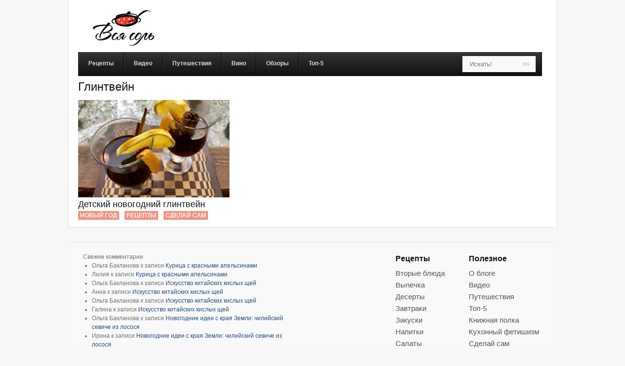

--- FILE ---
content_type: text/html; charset=UTF-8
request_url: https://www.vsyasol.com/tag/glintvejn/
body_size: 11205
content:
<!DOCTYPE html PUBLIC "-//W3C//DTD XHTML 1.0 Transitional//EN" "http://www.w3.org/TR/xhtml1/DTD/xhtml1-transitional.dtd">
<html xmlns="http://www.w3.org/1999/xhtml"
      xmlns:og="http://ogp.me/ns#"
      xmlns:fb="http://www.facebook.com/2008/fbml">
<head>
<meta http-equiv="Content-Type" content="text/html; charset=utf-8" />
<meta name="google-site-verification" content="V600L0Ia_cWPAa8Wjhn9oKocM1iMDtvhFvvTbKmC97o" />
<meta name="yandex-verification" content="557c3acd51eb63b5" />
<meta name="p:domain_verify" content="a4e6e867378d73498ee53de4de89932b"/>
<meta name="wot-verification" content="8e5b818e2dc943b3302f"/>
<meta property="fb:pages" content="109907439041446" />
<title>Глинтвейн &#8211; Вся Соль - кулинарный блог Ольги Баклановой</title>
<link rel="profile" href="https://gmpg.org/xfn/11" />
<link rel="stylesheet" media="all" href="/wp-content/themes/vsyasol/style.css" />
<link rel="stylesheet" href="/wp-content/themes/vsyasol/css/print.css" media="print"/>
  <link rel="alternate" type="application/rss+xml" title="Кулинарный блог Вся Соль" href="https://feeds.feedburner.com/vsyasol/ru?format=xml" />
				<script type="text/javascript">
					var bhittani_plugin_kksr_js = {"nonce":"92ff9ef45e","grs":true,"ajaxurl":"https:\/\/www.vsyasol.com\/wp-admin\/admin-ajax.php","func":"kksr_ajax","msg":"\u041f\u043e\u0441\u0442\u0430\u0432\u044c\u0442\u0435 \u043e\u0446\u0435\u043d\u043a\u0443","fuelspeed":400,"thankyou":"\u0421\u043f\u0430\u0441\u0438\u0431\u043e \u0437\u0430 \u043e\u0446\u0435\u043d\u043a\u0443","error_msg":"\u041e\u0448\u0438\u0431\u043a\u0430","tooltip":"1","tooltips":[{"tip":"","color":"#ffffff"},{"tip":"","color":"#ffffff"},{"tip":"","color":"#ffffff"},{"tip":"","color":"#ffffff"},{"tip":"","color":"#ffffff"}]};
				</script>
				<meta name='robots' content='index, follow, max-image-preview:large, max-snippet:-1, max-video-preview:-1' />
	<style>img:is([sizes="auto" i], [sizes^="auto," i]) { contain-intrinsic-size: 3000px 1500px }</style>
	<link rel="alternate" hreflang="ru" href="https://www.vsyasol.com/tag/glintvejn/" />
<link rel="alternate" hreflang="x-default" href="https://www.vsyasol.com/tag/glintvejn/" />
	<!-- This site is optimized with the Yoast SEO plugin v26.3 - https://yoast.com/wordpress/plugins/seo/ -->
	<link rel="canonical" href="https://www.vsyasol.com/tag/glintvejn/" />
	<meta name="twitter:card" content="summary_large_image" />
	<meta name="twitter:title" content="Глинтвейн &#8211; Вся Соль - кулинарный блог Ольги Баклановой" />
	<meta name="twitter:site" content="@vsyasol" />
	<script type="application/ld+json" class="yoast-schema-graph">{"@context":"https://schema.org","@graph":[{"@type":"CollectionPage","@id":"https://www.vsyasol.com/tag/glintvejn/","url":"https://www.vsyasol.com/tag/glintvejn/","name":"Глинтвейн &#8211; Вся Соль - кулинарный блог Ольги Баклановой","isPartOf":{"@id":"https://www.vsyasol.com/#website"},"primaryImageOfPage":{"@id":"https://www.vsyasol.com/tag/glintvejn/#primaryimage"},"image":{"@id":"https://www.vsyasol.com/tag/glintvejn/#primaryimage"},"thumbnailUrl":"https://i0.wp.com/www.vsyasol.com/wp-content/uploads/2020/01/IMG_4140.jpg?fit=1200%2C900&ssl=1","breadcrumb":{"@id":"https://www.vsyasol.com/tag/glintvejn/#breadcrumb"},"inLanguage":"ru-RU"},{"@type":"ImageObject","inLanguage":"ru-RU","@id":"https://www.vsyasol.com/tag/glintvejn/#primaryimage","url":"https://i0.wp.com/www.vsyasol.com/wp-content/uploads/2020/01/IMG_4140.jpg?fit=1200%2C900&ssl=1","contentUrl":"https://i0.wp.com/www.vsyasol.com/wp-content/uploads/2020/01/IMG_4140.jpg?fit=1200%2C900&ssl=1","width":1200,"height":900,"caption":"Безалкогольный глинтвейн"},{"@type":"BreadcrumbList","@id":"https://www.vsyasol.com/tag/glintvejn/#breadcrumb","itemListElement":[{"@type":"ListItem","position":1,"name":"Вся Соль","item":"https://www.vsyasol.com/"},{"@type":"ListItem","position":2,"name":"Глинтвейн"}]},{"@type":"WebSite","@id":"https://www.vsyasol.com/#website","url":"https://www.vsyasol.com/","name":"Вся Соль - кулинарный блог Ольги Баклановой","description":"Все вкусное - полезно!","potentialAction":[{"@type":"SearchAction","target":{"@type":"EntryPoint","urlTemplate":"https://www.vsyasol.com/?s={search_term_string}"},"query-input":{"@type":"PropertyValueSpecification","valueRequired":true,"valueName":"search_term_string"}}],"inLanguage":"ru-RU"}]}</script>
	<!-- / Yoast SEO plugin. -->
<link rel='dns-prefetch' href='//stats.wp.com' />
<link rel='dns-prefetch' href='//v0.wordpress.com' />
<link rel='preconnect' href='//i0.wp.com' />
<link rel="alternate" type="application/rss+xml" title="Вся Соль - кулинарный блог Ольги Баклановой &raquo; Лента метки Глинтвейн" href="https://www.vsyasol.com/tag/glintvejn/feed/" />
<script type="text/javascript">
/* <![CDATA[ */
window._wpemojiSettings = {"baseUrl":"https:\/\/s.w.org\/images\/core\/emoji\/15.0.3\/72x72\/","ext":".png","svgUrl":"https:\/\/s.w.org\/images\/core\/emoji\/15.0.3\/svg\/","svgExt":".svg","source":{"concatemoji":"https:\/\/www.vsyasol.com\/wp-includes\/js\/wp-emoji-release.min.js?ver=6.7.4"}};
/*! This file is auto-generated */
!function(i,n){var o,s,e;function c(e){try{var t={supportTests:e,timestamp:(new Date).valueOf()};sessionStorage.setItem(o,JSON.stringify(t))}catch(e){}}function p(e,t,n){e.clearRect(0,0,e.canvas.width,e.canvas.height),e.fillText(t,0,0);var t=new Uint32Array(e.getImageData(0,0,e.canvas.width,e.canvas.height).data),r=(e.clearRect(0,0,e.canvas.width,e.canvas.height),e.fillText(n,0,0),new Uint32Array(e.getImageData(0,0,e.canvas.width,e.canvas.height).data));return t.every(function(e,t){return e===r[t]})}function u(e,t,n){switch(t){case"flag":return n(e,"\ud83c\udff3\ufe0f\u200d\u26a7\ufe0f","\ud83c\udff3\ufe0f\u200b\u26a7\ufe0f")?!1:!n(e,"\ud83c\uddfa\ud83c\uddf3","\ud83c\uddfa\u200b\ud83c\uddf3")&&!n(e,"\ud83c\udff4\udb40\udc67\udb40\udc62\udb40\udc65\udb40\udc6e\udb40\udc67\udb40\udc7f","\ud83c\udff4\u200b\udb40\udc67\u200b\udb40\udc62\u200b\udb40\udc65\u200b\udb40\udc6e\u200b\udb40\udc67\u200b\udb40\udc7f");case"emoji":return!n(e,"\ud83d\udc26\u200d\u2b1b","\ud83d\udc26\u200b\u2b1b")}return!1}function f(e,t,n){var r="undefined"!=typeof WorkerGlobalScope&&self instanceof WorkerGlobalScope?new OffscreenCanvas(300,150):i.createElement("canvas"),a=r.getContext("2d",{willReadFrequently:!0}),o=(a.textBaseline="top",a.font="600 32px Arial",{});return e.forEach(function(e){o[e]=t(a,e,n)}),o}function t(e){var t=i.createElement("script");t.src=e,t.defer=!0,i.head.appendChild(t)}"undefined"!=typeof Promise&&(o="wpEmojiSettingsSupports",s=["flag","emoji"],n.supports={everything:!0,everythingExceptFlag:!0},e=new Promise(function(e){i.addEventListener("DOMContentLoaded",e,{once:!0})}),new Promise(function(t){var n=function(){try{var e=JSON.parse(sessionStorage.getItem(o));if("object"==typeof e&&"number"==typeof e.timestamp&&(new Date).valueOf()<e.timestamp+604800&&"object"==typeof e.supportTests)return e.supportTests}catch(e){}return null}();if(!n){if("undefined"!=typeof Worker&&"undefined"!=typeof OffscreenCanvas&&"undefined"!=typeof URL&&URL.createObjectURL&&"undefined"!=typeof Blob)try{var e="postMessage("+f.toString()+"("+[JSON.stringify(s),u.toString(),p.toString()].join(",")+"));",r=new Blob([e],{type:"text/javascript"}),a=new Worker(URL.createObjectURL(r),{name:"wpTestEmojiSupports"});return void(a.onmessage=function(e){c(n=e.data),a.terminate(),t(n)})}catch(e){}c(n=f(s,u,p))}t(n)}).then(function(e){for(var t in e)n.supports[t]=e[t],n.supports.everything=n.supports.everything&&n.supports[t],"flag"!==t&&(n.supports.everythingExceptFlag=n.supports.everythingExceptFlag&&n.supports[t]);n.supports.everythingExceptFlag=n.supports.everythingExceptFlag&&!n.supports.flag,n.DOMReady=!1,n.readyCallback=function(){n.DOMReady=!0}}).then(function(){return e}).then(function(){var e;n.supports.everything||(n.readyCallback(),(e=n.source||{}).concatemoji?t(e.concatemoji):e.wpemoji&&e.twemoji&&(t(e.twemoji),t(e.wpemoji)))}))}((window,document),window._wpemojiSettings);
/* ]]> */
</script>
<style id='wp-emoji-styles-inline-css' type='text/css'>
	img.wp-smiley, img.emoji {
		display: inline !important;
		border: none !important;
		box-shadow: none !important;
		height: 1em !important;
		width: 1em !important;
		margin: 0 0.07em !important;
		vertical-align: -0.1em !important;
		background: none !important;
		padding: 0 !important;
	}
</style>
<link rel='stylesheet' id='wp-block-library-css' href='https://www.vsyasol.com/wp-includes/css/dist/block-library/style.min.css?ver=6.7.4' type='text/css' media='all' />
<link rel='stylesheet' id='mediaelement-css' href='https://www.vsyasol.com/wp-includes/js/mediaelement/mediaelementplayer-legacy.min.css?ver=4.2.17' type='text/css' media='all' />
<link rel='stylesheet' id='wp-mediaelement-css' href='https://www.vsyasol.com/wp-includes/js/mediaelement/wp-mediaelement.min.css?ver=6.7.4' type='text/css' media='all' />
<style id='jetpack-sharing-buttons-style-inline-css' type='text/css'>
.jetpack-sharing-buttons__services-list{display:flex;flex-direction:row;flex-wrap:wrap;gap:0;list-style-type:none;margin:5px;padding:0}.jetpack-sharing-buttons__services-list.has-small-icon-size{font-size:12px}.jetpack-sharing-buttons__services-list.has-normal-icon-size{font-size:16px}.jetpack-sharing-buttons__services-list.has-large-icon-size{font-size:24px}.jetpack-sharing-buttons__services-list.has-huge-icon-size{font-size:36px}@media print{.jetpack-sharing-buttons__services-list{display:none!important}}.editor-styles-wrapper .wp-block-jetpack-sharing-buttons{gap:0;padding-inline-start:0}ul.jetpack-sharing-buttons__services-list.has-background{padding:1.25em 2.375em}
</style>
<style id='classic-theme-styles-inline-css' type='text/css'>
/*! This file is auto-generated */
.wp-block-button__link{color:#fff;background-color:#32373c;border-radius:9999px;box-shadow:none;text-decoration:none;padding:calc(.667em + 2px) calc(1.333em + 2px);font-size:1.125em}.wp-block-file__button{background:#32373c;color:#fff;text-decoration:none}
</style>
<style id='global-styles-inline-css' type='text/css'>
:root{--wp--preset--aspect-ratio--square: 1;--wp--preset--aspect-ratio--4-3: 4/3;--wp--preset--aspect-ratio--3-4: 3/4;--wp--preset--aspect-ratio--3-2: 3/2;--wp--preset--aspect-ratio--2-3: 2/3;--wp--preset--aspect-ratio--16-9: 16/9;--wp--preset--aspect-ratio--9-16: 9/16;--wp--preset--color--black: #000000;--wp--preset--color--cyan-bluish-gray: #abb8c3;--wp--preset--color--white: #ffffff;--wp--preset--color--pale-pink: #f78da7;--wp--preset--color--vivid-red: #cf2e2e;--wp--preset--color--luminous-vivid-orange: #ff6900;--wp--preset--color--luminous-vivid-amber: #fcb900;--wp--preset--color--light-green-cyan: #7bdcb5;--wp--preset--color--vivid-green-cyan: #00d084;--wp--preset--color--pale-cyan-blue: #8ed1fc;--wp--preset--color--vivid-cyan-blue: #0693e3;--wp--preset--color--vivid-purple: #9b51e0;--wp--preset--gradient--vivid-cyan-blue-to-vivid-purple: linear-gradient(135deg,rgba(6,147,227,1) 0%,rgb(155,81,224) 100%);--wp--preset--gradient--light-green-cyan-to-vivid-green-cyan: linear-gradient(135deg,rgb(122,220,180) 0%,rgb(0,208,130) 100%);--wp--preset--gradient--luminous-vivid-amber-to-luminous-vivid-orange: linear-gradient(135deg,rgba(252,185,0,1) 0%,rgba(255,105,0,1) 100%);--wp--preset--gradient--luminous-vivid-orange-to-vivid-red: linear-gradient(135deg,rgba(255,105,0,1) 0%,rgb(207,46,46) 100%);--wp--preset--gradient--very-light-gray-to-cyan-bluish-gray: linear-gradient(135deg,rgb(238,238,238) 0%,rgb(169,184,195) 100%);--wp--preset--gradient--cool-to-warm-spectrum: linear-gradient(135deg,rgb(74,234,220) 0%,rgb(151,120,209) 20%,rgb(207,42,186) 40%,rgb(238,44,130) 60%,rgb(251,105,98) 80%,rgb(254,248,76) 100%);--wp--preset--gradient--blush-light-purple: linear-gradient(135deg,rgb(255,206,236) 0%,rgb(152,150,240) 100%);--wp--preset--gradient--blush-bordeaux: linear-gradient(135deg,rgb(254,205,165) 0%,rgb(254,45,45) 50%,rgb(107,0,62) 100%);--wp--preset--gradient--luminous-dusk: linear-gradient(135deg,rgb(255,203,112) 0%,rgb(199,81,192) 50%,rgb(65,88,208) 100%);--wp--preset--gradient--pale-ocean: linear-gradient(135deg,rgb(255,245,203) 0%,rgb(182,227,212) 50%,rgb(51,167,181) 100%);--wp--preset--gradient--electric-grass: linear-gradient(135deg,rgb(202,248,128) 0%,rgb(113,206,126) 100%);--wp--preset--gradient--midnight: linear-gradient(135deg,rgb(2,3,129) 0%,rgb(40,116,252) 100%);--wp--preset--font-size--small: 13px;--wp--preset--font-size--medium: 20px;--wp--preset--font-size--large: 36px;--wp--preset--font-size--x-large: 42px;--wp--preset--spacing--20: 0.44rem;--wp--preset--spacing--30: 0.67rem;--wp--preset--spacing--40: 1rem;--wp--preset--spacing--50: 1.5rem;--wp--preset--spacing--60: 2.25rem;--wp--preset--spacing--70: 3.38rem;--wp--preset--spacing--80: 5.06rem;--wp--preset--shadow--natural: 6px 6px 9px rgba(0, 0, 0, 0.2);--wp--preset--shadow--deep: 12px 12px 50px rgba(0, 0, 0, 0.4);--wp--preset--shadow--sharp: 6px 6px 0px rgba(0, 0, 0, 0.2);--wp--preset--shadow--outlined: 6px 6px 0px -3px rgba(255, 255, 255, 1), 6px 6px rgba(0, 0, 0, 1);--wp--preset--shadow--crisp: 6px 6px 0px rgba(0, 0, 0, 1);}:where(.is-layout-flex){gap: 0.5em;}:where(.is-layout-grid){gap: 0.5em;}body .is-layout-flex{display: flex;}.is-layout-flex{flex-wrap: wrap;align-items: center;}.is-layout-flex > :is(*, div){margin: 0;}body .is-layout-grid{display: grid;}.is-layout-grid > :is(*, div){margin: 0;}:where(.wp-block-columns.is-layout-flex){gap: 2em;}:where(.wp-block-columns.is-layout-grid){gap: 2em;}:where(.wp-block-post-template.is-layout-flex){gap: 1.25em;}:where(.wp-block-post-template.is-layout-grid){gap: 1.25em;}.has-black-color{color: var(--wp--preset--color--black) !important;}.has-cyan-bluish-gray-color{color: var(--wp--preset--color--cyan-bluish-gray) !important;}.has-white-color{color: var(--wp--preset--color--white) !important;}.has-pale-pink-color{color: var(--wp--preset--color--pale-pink) !important;}.has-vivid-red-color{color: var(--wp--preset--color--vivid-red) !important;}.has-luminous-vivid-orange-color{color: var(--wp--preset--color--luminous-vivid-orange) !important;}.has-luminous-vivid-amber-color{color: var(--wp--preset--color--luminous-vivid-amber) !important;}.has-light-green-cyan-color{color: var(--wp--preset--color--light-green-cyan) !important;}.has-vivid-green-cyan-color{color: var(--wp--preset--color--vivid-green-cyan) !important;}.has-pale-cyan-blue-color{color: var(--wp--preset--color--pale-cyan-blue) !important;}.has-vivid-cyan-blue-color{color: var(--wp--preset--color--vivid-cyan-blue) !important;}.has-vivid-purple-color{color: var(--wp--preset--color--vivid-purple) !important;}.has-black-background-color{background-color: var(--wp--preset--color--black) !important;}.has-cyan-bluish-gray-background-color{background-color: var(--wp--preset--color--cyan-bluish-gray) !important;}.has-white-background-color{background-color: var(--wp--preset--color--white) !important;}.has-pale-pink-background-color{background-color: var(--wp--preset--color--pale-pink) !important;}.has-vivid-red-background-color{background-color: var(--wp--preset--color--vivid-red) !important;}.has-luminous-vivid-orange-background-color{background-color: var(--wp--preset--color--luminous-vivid-orange) !important;}.has-luminous-vivid-amber-background-color{background-color: var(--wp--preset--color--luminous-vivid-amber) !important;}.has-light-green-cyan-background-color{background-color: var(--wp--preset--color--light-green-cyan) !important;}.has-vivid-green-cyan-background-color{background-color: var(--wp--preset--color--vivid-green-cyan) !important;}.has-pale-cyan-blue-background-color{background-color: var(--wp--preset--color--pale-cyan-blue) !important;}.has-vivid-cyan-blue-background-color{background-color: var(--wp--preset--color--vivid-cyan-blue) !important;}.has-vivid-purple-background-color{background-color: var(--wp--preset--color--vivid-purple) !important;}.has-black-border-color{border-color: var(--wp--preset--color--black) !important;}.has-cyan-bluish-gray-border-color{border-color: var(--wp--preset--color--cyan-bluish-gray) !important;}.has-white-border-color{border-color: var(--wp--preset--color--white) !important;}.has-pale-pink-border-color{border-color: var(--wp--preset--color--pale-pink) !important;}.has-vivid-red-border-color{border-color: var(--wp--preset--color--vivid-red) !important;}.has-luminous-vivid-orange-border-color{border-color: var(--wp--preset--color--luminous-vivid-orange) !important;}.has-luminous-vivid-amber-border-color{border-color: var(--wp--preset--color--luminous-vivid-amber) !important;}.has-light-green-cyan-border-color{border-color: var(--wp--preset--color--light-green-cyan) !important;}.has-vivid-green-cyan-border-color{border-color: var(--wp--preset--color--vivid-green-cyan) !important;}.has-pale-cyan-blue-border-color{border-color: var(--wp--preset--color--pale-cyan-blue) !important;}.has-vivid-cyan-blue-border-color{border-color: var(--wp--preset--color--vivid-cyan-blue) !important;}.has-vivid-purple-border-color{border-color: var(--wp--preset--color--vivid-purple) !important;}.has-vivid-cyan-blue-to-vivid-purple-gradient-background{background: var(--wp--preset--gradient--vivid-cyan-blue-to-vivid-purple) !important;}.has-light-green-cyan-to-vivid-green-cyan-gradient-background{background: var(--wp--preset--gradient--light-green-cyan-to-vivid-green-cyan) !important;}.has-luminous-vivid-amber-to-luminous-vivid-orange-gradient-background{background: var(--wp--preset--gradient--luminous-vivid-amber-to-luminous-vivid-orange) !important;}.has-luminous-vivid-orange-to-vivid-red-gradient-background{background: var(--wp--preset--gradient--luminous-vivid-orange-to-vivid-red) !important;}.has-very-light-gray-to-cyan-bluish-gray-gradient-background{background: var(--wp--preset--gradient--very-light-gray-to-cyan-bluish-gray) !important;}.has-cool-to-warm-spectrum-gradient-background{background: var(--wp--preset--gradient--cool-to-warm-spectrum) !important;}.has-blush-light-purple-gradient-background{background: var(--wp--preset--gradient--blush-light-purple) !important;}.has-blush-bordeaux-gradient-background{background: var(--wp--preset--gradient--blush-bordeaux) !important;}.has-luminous-dusk-gradient-background{background: var(--wp--preset--gradient--luminous-dusk) !important;}.has-pale-ocean-gradient-background{background: var(--wp--preset--gradient--pale-ocean) !important;}.has-electric-grass-gradient-background{background: var(--wp--preset--gradient--electric-grass) !important;}.has-midnight-gradient-background{background: var(--wp--preset--gradient--midnight) !important;}.has-small-font-size{font-size: var(--wp--preset--font-size--small) !important;}.has-medium-font-size{font-size: var(--wp--preset--font-size--medium) !important;}.has-large-font-size{font-size: var(--wp--preset--font-size--large) !important;}.has-x-large-font-size{font-size: var(--wp--preset--font-size--x-large) !important;}
:where(.wp-block-post-template.is-layout-flex){gap: 1.25em;}:where(.wp-block-post-template.is-layout-grid){gap: 1.25em;}
:where(.wp-block-columns.is-layout-flex){gap: 2em;}:where(.wp-block-columns.is-layout-grid){gap: 2em;}
:root :where(.wp-block-pullquote){font-size: 1.5em;line-height: 1.6;}
</style>
<script type="text/javascript" id="wpml-cookie-js-extra">
/* <![CDATA[ */
var wpml_cookies = {"wp-wpml_current_language":{"value":"ru","expires":1,"path":"\/"}};
var wpml_cookies = {"wp-wpml_current_language":{"value":"ru","expires":1,"path":"\/"}};
/* ]]> */
</script>
<script type="text/javascript" src="https://www.vsyasol.com/wp-content/plugins/sitepress-multilingual-cms/res/js/cookies/language-cookie.js?ver=4.6.9" id="wpml-cookie-js" defer="defer" data-wp-strategy="defer"></script>
<script type="text/javascript" src="https://www.vsyasol.com/wp-includes/js/jquery/jquery.min.js?ver=3.7.1" id="jquery-core-js"></script>
<script type="text/javascript" src="https://www.vsyasol.com/wp-includes/js/jquery/jquery-migrate.min.js?ver=3.4.1" id="jquery-migrate-js"></script>
<script type="text/javascript" src="https://www.vsyasol.com/wp-content/plugins/kk-star-ratings/js.min.js?ver=2.5.1" id="bhittani_plugin_kksr_js-js"></script>
<link rel="https://api.w.org/" href="https://www.vsyasol.com/wp-json/" /><link rel="alternate" title="JSON" type="application/json" href="https://www.vsyasol.com/wp-json/wp/v2/tags/2666" /><meta name="generator" content="WPML ver:4.6.9 stt:1,45;" />
<style>.kk-star-ratings { width:120px; }.kk-star-ratings .kksr-stars a { width:24px; }.kk-star-ratings .kksr-stars, .kk-star-ratings .kksr-stars .kksr-fuel, .kk-star-ratings .kksr-stars a { height:24px; }.kk-star-ratings .kksr-star.gray { background-image: url(http://www.vsyasol.ru/wp-content/plugins/kk-star-ratings/gray.png); }.kk-star-ratings .kksr-star.yellow { background-image: url(http://www.vsyasol.ru/wp-content/plugins/kk-star-ratings/yellow.png); }.kk-star-ratings .kksr-star.orange { background-image: url(http://www.vsyasol.ru/wp-content/plugins/kk-star-ratings/orange.png); }</style>  <style>
	.entry-title { font-size: 1.8em !important;}
	.entry-content { font-size: 1.1em !important;}
	ins {background:none !important;}
  </style>
  <!-- Facebook Pixel Code -->
  <script>
  !function(f,b,e,v,n,t,s){if(f.fbq)return;n=f.fbq=function(){n.callMethod?
  n.callMethod.apply(n,arguments):n.queue.push(arguments)};if(!f._fbq)f._fbq=n;
  n.push=n;n.loaded=!0;n.version='2.0';n.queue=[];t=b.createElement(e);t.async=!0;
  t.src=v;s=b.getElementsByTagName(e)[0];s.parentNode.insertBefore(t,s)}(window,
  document,'script','//connect.facebook.net/en_US/fbevents.js');
  fbq('init', '217251591950352');
  fbq('track', "PageView");</script>
  <noscript><img height="1" width="1" style="display:none" src="https://www.facebook.com/tr?id=217251591950352&ev=PageView&noscript=1" /></noscript>
  <!-- End Facebook Pixel Code -->
	<style>img#wpstats{display:none}</style>
		<!-- Analytics by WP Statistics - https://wp-statistics.com -->
<style type="text/css">.recentcomments a{display:inline !important;padding:0 !important;margin:0 !important;}</style><!-- Нет версии AMPHTML для этого URL. -->
</head>
<body>
<div id="fb-root"></div>
<script>(function(d, s, id) {
  var js, fjs = d.getElementsByTagName(s)[0];
  if (d.getElementById(id)) return;
  js = d.createElement(s); js.id = id;
  js.src = "//connect.facebook.net/ru_RU/sdk.js#xfbml=1&version=v2.9&appId=130722813626917";
  fjs.parentNode.insertBefore(js, fjs);
}(document, 'script', 'facebook-jssdk'));</script>
<div class="container" id="tmplSite">
  <div class="stickyparent span-24">
	<div class="span-24" id="header">
		<div class="logo span-5"><a href="//www.vsyasol.ru"><span class="vsyasol-logo"></span></a></div>
		<div id="searchbar" class="span-19 last" style="margin: 0 -11px 0 11px">
		</div>
	</div>
  <div class="span-24 last" id="nav">
      <div id="nav-content" class="clearfix">
      	<nav id="ubermenu-main-1775" class="ubermenu ubermenu-main ubermenu-menu-1775 ubermenu-responsive-nocollapse ubermenu-horizontal ubermenu-transition-slide ubermenu-trigger-hover ubermenu-skin-black-silver ubermenu-has-border ubermenu-bar-align-full ubermenu-items-align-left ubermenu-bound ubermenu-sub-indicators ubermenu-retractors-responsive ubermenu-notouch"><ul id="ubermenu-nav-main-1775" class="ubermenu-nav"><li id="menu-item-14984" class="ubermenu-item ubermenu-item-type-taxonomy ubermenu-item-object-category ubermenu-item-14984 ubermenu-item-level-0 ubermenu-column ubermenu-column-auto"><a class="ubermenu-target ubermenu-item-layout-default ubermenu-item-layout-text_only" href="https://www.vsyasol.ru/category/retsept/" tabindex="0"><span class="ubermenu-target-title ubermenu-target-text">Рецепты</span></a></li><li id="menu-item-15020" class="ubermenu-item ubermenu-item-type-taxonomy ubermenu-item-object-category ubermenu-item-15020 ubermenu-item-level-0 ubermenu-column ubermenu-column-auto"><a class="ubermenu-target ubermenu-item-layout-default ubermenu-item-layout-text_only" href="https://www.vsyasol.ru/category/video/" tabindex="0"><span class="ubermenu-target-title ubermenu-target-text">Видео</span></a></li><li id="menu-item-14995" class="ubermenu-item ubermenu-item-type-taxonomy ubermenu-item-object-category ubermenu-item-14995 ubermenu-item-level-0 ubermenu-column ubermenu-column-auto"><a class="ubermenu-target ubermenu-item-layout-default ubermenu-item-layout-text_only" href="https://www.vsyasol.ru/category/puteshestviya/" tabindex="0"><span class="ubermenu-target-title ubermenu-target-text">Путешествия</span></a></li><li id="menu-item-15006" class="ubermenu-item ubermenu-item-type-taxonomy ubermenu-item-object-category ubermenu-item-15006 ubermenu-item-level-0 ubermenu-column ubermenu-column-auto"><a class="ubermenu-target ubermenu-item-layout-default ubermenu-item-layout-text_only" href="https://www.vsyasol.ru/category/wine/" tabindex="0"><span class="ubermenu-target-title ubermenu-target-text">Вино</span></a></li><li id="menu-item-15002" class="ubermenu-item ubermenu-item-type-taxonomy ubermenu-item-object-category ubermenu-item-15002 ubermenu-item-level-0 ubermenu-column ubermenu-column-auto"><a class="ubermenu-target ubermenu-item-layout-default ubermenu-item-layout-text_only" href="https://www.vsyasol.ru/category/reviews/" tabindex="0"><span class="ubermenu-target-title ubermenu-target-text">Обзоры</span></a></li><li id="menu-item-16555" class="ubermenu-item ubermenu-item-type-custom ubermenu-item-object-ubermenu-custom ubermenu-item-16555 ubermenu-item-level-0 ubermenu-column ubermenu-column-auto ubermenu-align-right"><div class="ubermenu-content-block ubermenu-custom-content ubermenu-custom-content-padded"><div class="ubermenu-search"><form role="search" method="get" class="ubermenu-searchform" action="https://www.vsyasol.ru/">
	<input type="text" placeholder="Искать!" value="" name="s" class="ubermenu-search-input">
	<input type="submit" class="ubermenu-search-submit" value=">>"></form></div></div></li><li id="menu-item-17199" class="ubermenu-item ubermenu-item-type-taxonomy ubermenu-item-object-category ubermenu-item-17199 ubermenu-item-level-0 ubermenu-column ubermenu-column-auto"><a class="ubermenu-target ubermenu-item-layout-default ubermenu-item-layout-text_only" href="https://www.vsyasol.ru/category/top5/" tabindex="0"><span class="ubermenu-target-title ubermenu-target-text">Топ-5</span></a></li></ul></nav>
      </div><!-- #nav-content -->
  </div><!-- #nav -->
	<!-- end header -->
	<style>
	.sd-content > ul {
    width: auto !important;
}</style>
		<div id="container">
			<div id="content" role="main">
			<h1>
Глинтвейн</h1>
<div class="clear span-24 last prepend-top" id="archive-content">
    <div class="clear span-8 box-archive" id="a-box-1">
      <a href="https://www.vsyasol.com/detskij-novogodnij-glintvejn/2020/01/"><img width="310" height="200" src="https://i0.wp.com/www.vsyasol.com/wp-content/uploads/2020/01/IMG_4140.jpg?resize=310%2C200&amp;ssl=1" class="attachment-medium-post-thumb size-medium-post-thumb wp-post-image" alt="" decoding="async" fetchpriority="high" srcset="https://i0.wp.com/www.vsyasol.com/wp-content/uploads/2020/01/IMG_4140.jpg?resize=310%2C200&amp;ssl=1 310w, https://i0.wp.com/www.vsyasol.com/wp-content/uploads/2020/01/IMG_4140.jpg?zoom=2&amp;resize=310%2C200&amp;ssl=1 620w, https://i0.wp.com/www.vsyasol.com/wp-content/uploads/2020/01/IMG_4140.jpg?zoom=3&amp;resize=310%2C200&amp;ssl=1 930w" sizes="(max-width: 310px) 100vw, 310px" /></a><br /><a href="https://www.vsyasol.com/detskij-novogodnij-glintvejn/2020/01/"><h3>Детский новогодний глинтвейн</h3></a>      <div class="transparent"><nobr><span class="ooText tagText"><a href="https://www.vsyasol.com/category/novy-j-god/" rel="category tag">Новый год</a></span></nobr>&nbsp; <nobr><span class="ooText tagText"><a href="https://www.vsyasol.com/category/retsept/" rel="category tag">Рецепты</a></span></nobr>&nbsp; <nobr><span class="ooText tagText"><a href="https://www.vsyasol.com/category/reviews/diy/" rel="category tag">Сделай сам</a></span></nobr>&nbsp;
                              </div>
    </div>
</div></div>
			</div><!-- #content -->
		</div><!-- #container -->
<!-- no sidebar -->
</div>
<style>
  .div-center {
	  padding: 10px 20px;
	  margin: 0px auto !important;
	  display: flex;
	  float: none !important;
  }
  a.category-label {
	position: absolute;
	margin-top: -8px;
	margin-left: 10px;
	display: inline-block;
	font-size: 10px;
	height: 16px;
	padding: 0 4px;
	text-transform: uppercase;
	background-color: #E62602;
	color: white;
  }
  h3.box-image-header {
	padding: 17px 10px;
	min-height: 36px;
	font-size: 1.8em;
  }
  .box-image-body {
	background-color: white;
	box-shadow: 0px 1px 2px 0px rgba(0,0,0,0.2);
	box-sizing: border-box;
	float: left;
	margin: 5px;
  }
  .box-home {
	padding-bottom: 0.6em !important;
	border-bottom: none !important;
  }
  #from-first {
	max-width: 960px;
	width:100%;
	margin: 0 auto;
	overflow: auto;
  }
  #from-first ul {
	list-style-type: none;
	margin:0 !important;
  }
</style>
<style>
  #footer {
	    background-color: #f9f9f9;
	margin-top: 30px !important;
	padding-top: 10px;
  }
  .footer__row {
    margin-left: -15px !important;
    margin-right: -15px !important;
}
.menu__title {
    font-size: 16px;
    position: relative;
    font-weight: 600;
}
.footer-menu__items {
	/*padding: 38px 0 40px;*/
    margin-left: 0;
}
.footer-menu__items ul {
  	list-style: none;
	margin: 0;
	font-size:
}
.footer-menu__items a {
	font-weight: 400;
	font-size: 15px;
	display: inline-block;
	padding: 1px 0;
	text-transform: none;
	color: #525252;
	line-height: 1.5;
	text-decoration: none;
}
.footer-menu__items a:hover {
    color: #ce250a;
}
</style>
<div class="clear span-24 last div-center" id="footer">
<div class="clear span-24 last div-center footer__row">
  <div class="clear span-11">
	Свежие комментарии<ul id="recentcomments"><li class="recentcomments"><span class="comment-author-link">Ольга Бакланова</span> к записи <a href="https://www.vsyasol.com/kuritsa-s-krasnymi-apelsinami/2023/12/#comment-14069">Курица с красными апельсинами</a></li><li class="recentcomments"><span class="comment-author-link">Лилия</span> к записи <a href="https://www.vsyasol.com/kuritsa-s-krasnymi-apelsinami/2023/12/#comment-14068">Курица с красными апельсинами</a></li><li class="recentcomments"><span class="comment-author-link">Ольга Бакланова</span> к записи <a href="https://www.vsyasol.com/iskusstvo-kitajskih-kislyh-shhej/2022/02/#comment-13984">Искусство китайских кислых щей</a></li><li class="recentcomments"><span class="comment-author-link">Анна</span> к записи <a href="https://www.vsyasol.com/iskusstvo-kitajskih-kislyh-shhej/2022/02/#comment-13983">Искусство китайских кислых щей</a></li><li class="recentcomments"><span class="comment-author-link">Ольга Бакланова</span> к записи <a href="https://www.vsyasol.com/iskusstvo-kitajskih-kislyh-shhej/2022/02/#comment-13982">Искусство китайских кислых щей</a></li><li class="recentcomments"><span class="comment-author-link">Галина</span> к записи <a href="https://www.vsyasol.com/iskusstvo-kitajskih-kislyh-shhej/2022/02/#comment-13981">Искусство китайских кислых щей</a></li><li class="recentcomments"><span class="comment-author-link">Ольга Бакланова</span> к записи <a href="https://www.vsyasol.com/novogodnie-idei-s-kraya-zemli-chilijskij-seviche-iz-lososya/2017/12/#comment-13979">Новогодние идеи с края Земли: чилийский севиче из лосося</a></li><li class="recentcomments"><span class="comment-author-link">Ирина</span> к записи <a href="https://www.vsyasol.com/novogodnie-idei-s-kraya-zemli-chilijskij-seviche-iz-lososya/2017/12/#comment-13978">Новогодние идеи с края Земли: чилийский севиче из лосося</a></li></ul>  </div>
  <div class="span-5">
	    </div>
  <nav class="span-4">
	<h3 class="menu__title">Рецепты</h3>
	<div class="footer-menu__items"><ul id="menu-retsepty" class="menu"><li id="menu-item-22996" class="menu-item menu-item-type-taxonomy menu-item-object-category menu-item-22996"><a href="https://www.vsyasol.com/category/retsept/second-course/">Вторые блюда</a></li>
<li id="menu-item-22997" class="menu-item menu-item-type-taxonomy menu-item-object-category menu-item-22997"><a href="https://www.vsyasol.com/category/retsept/vy-pechka/">Выпечка</a></li>
<li id="menu-item-22999" class="menu-item menu-item-type-taxonomy menu-item-object-category menu-item-22999"><a href="https://www.vsyasol.com/category/retsept/desert/">Десерты</a></li>
<li id="menu-item-23000" class="menu-item menu-item-type-taxonomy menu-item-object-category menu-item-23000"><a href="https://www.vsyasol.com/category/retsept/breakfast/">Завтраки</a></li>
<li id="menu-item-23001" class="menu-item menu-item-type-taxonomy menu-item-object-category menu-item-23001"><a href="https://www.vsyasol.com/category/retsept/snacks/">Закуски</a></li>
<li id="menu-item-23002" class="menu-item menu-item-type-taxonomy menu-item-object-category menu-item-23002"><a href="https://www.vsyasol.com/category/retsept/napitki/">Напитки</a></li>
<li id="menu-item-23003" class="menu-item menu-item-type-taxonomy menu-item-object-category menu-item-23003"><a href="https://www.vsyasol.com/category/retsept/salads/">Салаты</a></li>
<li id="menu-item-23004" class="menu-item menu-item-type-taxonomy menu-item-object-category menu-item-23004"><a href="https://www.vsyasol.com/category/retsept/sauce/">Соусы</a></li>
</ul></div>  </nav>
  <nav class="span-4 last">
	<h3 class="menu__title">Полезное</h3>
	<div class="footer-menu__items"><ul id="menu-poleznoe" class="menu"><li id="menu-item-23046" class="menu-item menu-item-type-post_type menu-item-object-page menu-item-23046"><a href="https://www.vsyasol.com/about/">О блоге</a></li>
<li id="menu-item-23047" class="menu-item menu-item-type-taxonomy menu-item-object-category menu-item-23047"><a href="https://www.vsyasol.com/category/video/">Видео</a></li>
<li id="menu-item-23052" class="menu-item menu-item-type-taxonomy menu-item-object-category menu-item-23052"><a href="https://www.vsyasol.com/category/puteshestviya/">Путешествия</a></li>
<li id="menu-item-23053" class="menu-item menu-item-type-taxonomy menu-item-object-category menu-item-23053"><a href="https://www.vsyasol.com/category/top5/">Топ-5</a></li>
<li id="menu-item-23048" class="menu-item menu-item-type-taxonomy menu-item-object-category menu-item-23048"><a href="https://www.vsyasol.com/category/reviews/books/">Книжная полка</a></li>
<li id="menu-item-23049" class="menu-item menu-item-type-taxonomy menu-item-object-category menu-item-23049"><a href="https://www.vsyasol.com/category/reviews/kitchenware/">Кухонный фетишизм</a></li>
<li id="menu-item-23050" class="menu-item menu-item-type-taxonomy menu-item-object-category menu-item-23050"><a href="https://www.vsyasol.com/category/reviews/diy/">Сделай сам</a></li>
<li id="menu-item-23051" class="menu-item menu-item-type-taxonomy menu-item-object-category menu-item-23051"><a href="https://www.vsyasol.com/category/reviews/chefs-help/">Шефская помощь</a></li>
</ul></div>  </nav>
</div>
</div>
<!-- Rating@Mail.ru counter 
<script type="text/javascript">
var _tmr = window._tmr || (window._tmr = []);
_tmr.push({id: "1912601", type: "pageView", start: (new Date()).getTime()});
(function (d, w, id) {
  if (d.getElementById(id)) return;
  var ts = d.createElement("script"); ts.type = "text/javascript"; ts.async = true; ts.id = id;
  ts.src = (d.location.protocol == "https:" ? "https:" : "http:") + "//top-fwz1.mail.ru/js/code.js";
  var f = function () {var s = d.getElementsByTagName("script")[0]; s.parentNode.insertBefore(ts, s);};
  if (w.opera == "[object Opera]") { d.addEventListener("DOMContentLoaded", f, false); } else { f(); }
})(document, window, "topmailru-code");
</script><noscript><div style="position:absolute;left:-10000px;">
<img src="//top-fwz1.mail.ru/counter?id=1912601;js=na" style="border:0;" height="1" width="1" alt="Рейтинг@Mail.ru" />
</div></noscript>
 //Rating@Mail.ru counter -->
  <!-- AdRiver code START "Food_Network_counter"; counter(zeropixel) -->
<script type="text/javascript">
var RndNum4NoCash = Math.round(Math.random() * 1000000000);
var ar_Tail='unknown'; if (document.referrer) ar_Tail = escape(document.referrer);
document.write('<img src="//ad.adriver.ru/cgi-bin/rle.cgi?' + 'sid=1&ad=543508&bt=21&pid=2127268&bid=4076776&bn=4076776&rnd=' + RndNum4NoCash + '&tail256=' + ar_Tail + '" border=0 width=1 height=1>')
</script>
<noscript><img src="//ad.adriver.ru/cgi-bin/rle.cgi?sid=1&ad=543508&bt=21&pid=2127268&bid=4076776&bn=4076776&rnd=1720657591" border=0 width=1 height=1></noscript>
<!-- AdRiver code END -->
<script data-cfasync="false">
  var _gaq = _gaq || [];
  _gaq.push(['_setAccount', 'UA-13011589-2']);
  _gaq.push(['_trackPageview']);
  _gaq.push(['_trackPageLoadTime']);

  (function() {
	  var ga = document.createElement('script');
	  ga.type = 'text/javascript';
	  ga.async = true;
	  ga.src = ('https:' == document.location.protocol ? 'https://ssl' : 'http://www') + '.google-analytics.com/ga.js';
	  var s = document.getElementsByTagName('script')[0];
	  s.parentNode.insertBefore(ga, s);

	  var x = document.createElement('script');
	  x.type = 'text/javascript';
	  x.src = ((document.location.protocol == 'https:') ? 'https:' : 'http:') + '//mc.yandex.ru/metrika/watch.js';
	  x.setAttribute('async', 'true');
	  document.documentElement.firstChild.appendChild(x);
	  window.yandex_metrika_callback = function() {
		  window.yaCounter1163842 = new Ya.Metrika(1163842);
	  }


	/*document.addEventListener('DOMContentLoaded', function() {
		jQuery(".jp-relatedposts-post-a").each(function() {
		  jQuery(this).click(function(event) {
			  var t = jQuery(this).attr("title").replace(/(\r\n|\n|\r)/gm," ").substring(0,40);
			  _gaq.push(['_trackEvent', 'SinglePage', 'ClickOnRelated', t]);
		  });
		});
		});*/
  })();
  <!-- Go to www.addthis.com/dashboard to customize your tools --> <script type="text/javascript" src="//s7.addthis.com/js/300/addthis_widget.js#pubid=ibaklanov"></script>
</script>
<script type="text/javascript" id="wp-statistics-tracker-js-extra">
/* <![CDATA[ */
var WP_Statistics_Tracker_Object = {"requestUrl":"https:\/\/www.vsyasol.com","ajaxUrl":"https:\/\/www.vsyasol.com\/wp-admin\/admin-ajax.php","hitParams":{"wp_statistics_hit":1,"source_type":"post_tag","source_id":2666,"search_query":"","signature":"1c99d68eb84d232c09b6f5d5224935e0","action":"wp_statistics_hit_record"},"onlineParams":{"wp_statistics_hit":1,"source_type":"post_tag","source_id":2666,"search_query":"","signature":"1c99d68eb84d232c09b6f5d5224935e0","action":"wp_statistics_online_check"},"option":{"userOnline":"1","consentLevel":"","dntEnabled":"","bypassAdBlockers":"1","isWpConsentApiActive":false,"trackAnonymously":false,"isPreview":false},"jsCheckTime":"60000","isLegacyEventLoaded":""};
/* ]]> */
</script>
<script type="text/javascript" src="https://www.vsyasol.com/?13dc6a=c63a10ea4f.js&amp;ver=14.13" id="wp-statistics-tracker-js"></script>
<script type="text/javascript" id="jetpack-stats-js-before">
/* <![CDATA[ */
_stq = window._stq || [];
_stq.push([ "view", JSON.parse("{\"v\":\"ext\",\"blog\":\"33073647\",\"post\":\"0\",\"tz\":\"3\",\"srv\":\"www.vsyasol.com\",\"arch_tag\":\"glintvejn\",\"arch_results\":\"1\",\"j\":\"1:15.2\"}") ]);
_stq.push([ "clickTrackerInit", "33073647", "0" ]);
/* ]]> */
</script>
<script type="text/javascript" src="https://stats.wp.com/e-202546.js" id="jetpack-stats-js" defer="defer" data-wp-strategy="defer"></script>
<!-- end footer -->

<!-- vsyasol_bottom -->
<div class="clear span-24 last div-center">
    <hr />
</div>	  
<!--div class="clear span-24 last div-center" id="footer-social" align="middle"><a href="https://feeds.feedburner.com/vsyasol/ru" target="_blank" rel="external nofollow" title="RSS канал Вся Соль"><span class="soc-rss"></span></a><a href="https://facebook.com/vsyasol.ru" target="_blank" rel="external nofollow" title="Вся Соль в Facebook"><span class="soc-fb"></span></a><a href="https://www.youtube.com/vsyasol/videos" target="_blank" rel="external nofollow" title="Вся Соль в YouTube"><span class="soc-yt"></span></a></div-->

<script defer src="https://static.cloudflareinsights.com/beacon.min.js/vcd15cbe7772f49c399c6a5babf22c1241717689176015" integrity="sha512-ZpsOmlRQV6y907TI0dKBHq9Md29nnaEIPlkf84rnaERnq6zvWvPUqr2ft8M1aS28oN72PdrCzSjY4U6VaAw1EQ==" data-cf-beacon='{"version":"2024.11.0","token":"485d0d229c9e4c129caf7dc3a4d36142","r":1,"server_timing":{"name":{"cfCacheStatus":true,"cfEdge":true,"cfExtPri":true,"cfL4":true,"cfOrigin":true,"cfSpeedBrain":true},"location_startswith":null}}' crossorigin="anonymous"></script>
</body>
</html>
<!--
Performance optimized by W3 Total Cache. Learn more: https://www.boldgrid.com/w3-total-cache/

Кэширование страницы с использованием Disk: Enhanced 
Кэширование запросов БД 9/115 за 0.054 секунд с использованием Disk
Мониторинг приложений с использованием New Relic

Served from: www.vsyasol.com @ 2025-11-13 14:59:29 by W3 Total Cache
-->

--- FILE ---
content_type: text/css
request_url: https://www.vsyasol.com/wp-content/themes/vsyasol/style.css
body_size: 16058
content:
/*
Theme Name: Vsyasol Blog
Theme URI: http://vsyasol.ru
Description: Vsyasol Theme
Author: Ilya Baklanov
Version: 1.0
Tags: black, blue, white, two-columns, fixed-width, custom-header, custom-background, threaded-comments, sticky-post, translation-ready, microformats, rtl-language-support, editor-style
*/

@charset "utf-8";
/* CSS Document */

html,body,div,span,object,iframe,h1,h2,h3,h4,h5,h6,p,blockquote,pre,a,abbr,acronym,address,code,del,dfn,em,img,q,dl,dt,dd,ol,ul,li,fieldset,form,label,legend,table,caption,tbody,tfoot,thead,tr,th,td{margin:0;padding:0;border:0;font-weight:inherit;font-style:inherit;font-size:100%;font-family:inherit;vertical-align:baseline;}body{line-height:1.5;}table{border-collapse:separate;border-spacing:0;}caption,th,td{text-align:left;font-weight:normal;}table,td,th{vertical-align:middle;}blockquote:before,blockquote:after,q:before,q:after{content:"";}blockquote,q{quotes:"" "";}a img{border:none;}html{font-size:100.01%;}body{font-size:75%;color:#222;background:#fff;font-family:"Helvetica Neue",Arial,Helvetica,sans-serif;}h1,h2,h3,h4,h5,h6{font-weight:normal;color:#111;}h1{font-size:3em;line-height:1;margin-bottom:0.5em;}h2{font-size:2em;margin-bottom:0.75em;}h3{font-size:1.5em;line-height:1;margin-bottom:1em;}h4{font-size:1.2em;line-height:1.25;margin-bottom:1.25em;}h5{font-size:1em;font-weight:bold;margin-bottom:1.5em;}h6{font-size:1em;font-weight:bold;}h1 img,h2 img,h3 img,h4 img,h5 img,h6 img{margin:0;}p{margin:0 0 1.5em;}p img.left{float:left;margin:1.5em 1.5em 1.5em 0;padding:0;}p img.right{float:right;margin:1.5em 0 1.5em 1.5em;}a:focus,a:hover{color:#000;}a{color:#009;text-decoration:underline;}blockquote{margin:1.5em;color:#666;font-style:italic;}strong{font-weight:bold;}em,dfn{font-style:italic;}dfn{font-weight:bold;}sup,sub{line-height:0;}abbr,acronym{border-bottom:1px dotted #666;}address{margin:0 0 1.5em;font-style:italic;}del{color:#666;}pre{margin:1.5em 0;white-space:pre;}pre,code,tt{font:1em 'andale mono','lucida console',monospace;line-height:1.5;}li ul,li ol{margin:0 1.5em;}ul,ol{margin:0 1.5em 1.5em 1.5em;}ul{list-style-type:disc;}ol{list-style-type:decimal;}dl{margin:0 0 1.5em 0;}dl dt{font-weight:bold;}dd{margin-left:1.5em;}table{margin-bottom:1.4em;width:100%;}th{font-weight:bold;}thead th{background:#c3d9ff;}th,td,caption{padding:4px 10px 4px 5px;}tr.even td{background:#e5ecf9;}tfoot{font-style:italic;}caption{background:#eee;}.small{font-size:.8em;margin-bottom:1.875em;line-height:1.875em;}.large{font-size:1.2em;line-height:2.5em;margin-bottom:1.25em;}.hide{display:none;}.quiet{color:#666;}.loud{color:#000;}.highlight{background:#ff0;}.added{background:#060;color:#fff;}.removed{background:#900;color:#fff;}.first{margin-left:0;padding-left:0;}.last{margin-right:0;padding-right:0;}.top{margin-top:0;padding-top:0;}.bottom{margin-bottom:0;padding-bottom:0;}.container{width:950px;margin:0 auto;}.showgrid{background:url(grid.png);}.column,div.span-1,div.span-2,div.span-3,div.span-4,div.span-5,div.span-6,div.span-7,div.span-8,div.span-9,div.span-10,div.span-11,div.span-12,div.span-13,div.span-14,div.span-15,div.span-16,div.span-17,div.span-18,div.span-19,div.span-20,div.span-21,div.span-22,div.span-23,div.span-24{float:left;margin-right:10px;}.last,div.last{margin-right:0;}.span-1{width:30px;}.span-2{width:70px;}.span-3{width:110px;}.span-4{width:150px;}.span-5{width:190px;}.span-6{width:230px;}.span-7{width:270px;}.span-8{width:310px;}.span-9{width:350px;}.span-10{width:390px;}.span-11{width:430px;}.span-12{width:470px;}.span-13{width:510px;}.span-14{width:550px;}.span-15{width:590px;}.span-16{width:630px;}.span-17{width:670px;}.span-18{width:710px;}.span-19{width:750px;}.span-20{width:790px;}.span-21{width:830px;}.span-22{width:870px;}.span-23{width:910px;}.span-24{width:950px;margin-right:0;}input.span-1,textarea.span-1,input.span-2,textarea.span-2,input.span-3,textarea.span-3,input.span-4,textarea.span-4,input.span-5,textarea.span-5,input.span-6,textarea.span-6,input.span-7,textarea.span-7,input.span-8,textarea.span-8,input.span-9,textarea.span-9,input.span-10,textarea.span-10,input.span-11,textarea.span-11,input.span-12,textarea.span-12,input.span-13,textarea.span-13,input.span-14,textarea.span-14,input.span-15,textarea.span-15,input.span-16,textarea.span-16,input.span-17,textarea.span-17,input.span-18,textarea.span-18,input.span-19,textarea.span-19,input.span-20,textarea.span-20,input.span-21,textarea.span-21,input.span-22,textarea.span-22,input.span-23,textarea.span-23,input.span-24,textarea.span-24{border-left-width:1px!important;border-right-width:1px!important;padding-left:5px!important;padding-right:5px!important;}input.span-1,textarea.span-1{width:18px!important;}input.span-2,textarea.span-2{width:58px!important;}input.span-3,textarea.span-3{width:98px!important;}input.span-4,textarea.span-4{width:138px!important;}input.span-5,textarea.span-5{width:178px!important;}input.span-6,textarea.span-6{width:218px!important;}input.span-7,textarea.span-7{width:258px!important;}input.span-8,textarea.span-8{width:298px!important;}input.span-9,textarea.span-9{width:338px!important;}input.span-10,textarea.span-10{width:378px!important;}input.span-11,textarea.span-11{width:418px!important;}input.span-12,textarea.span-12{width:458px!important;}input.span-13,textarea.span-13{width:498px!important;}input.span-14,textarea.span-14{width:538px!important;}input.span-15,textarea.span-15{width:578px!important;}input.span-16,textarea.span-16{width:618px!important;}input.span-17,textarea.span-17{width:658px!important;}input.span-18,textarea.span-18{width:698px!important;}input.span-19,textarea.span-19{width:738px!important;}input.span-20,textarea.span-20{width:778px!important;}input.span-21,textarea.span-21{width:818px!important;}input.span-22,textarea.span-22{width:858px!important;}input.span-23,textarea.span-23{width:898px!important;}input.span-24,textarea.span-24{width:938px!important;}.append-1{padding-right:40px;}.append-2{padding-right:80px;}.append-3{padding-right:120px;}.append-4{padding-right:160px;}.append-5{padding-right:200px;}.append-6{padding-right:240px;}.append-7{padding-right:280px;}.append-8{padding-right:320px;}.append-9{padding-right:360px;}.append-10{padding-right:400px;}.append-11{padding-right:440px;}.append-12{padding-right:480px;}.append-13{padding-right:520px;}.append-14{padding-right:560px;}.append-15{padding-right:600px;}.append-16{padding-right:640px;}.append-17{padding-right:680px;}.append-18{padding-right:720px;}.append-19{padding-right:760px;}.append-20{padding-right:800px;}.append-21{padding-right:840px;}.append-22{padding-right:880px;}.append-23{padding-right:920px;}.prepend-1{padding-left:40px;}.prepend-2{padding-left:80px;}.prepend-3{padding-left:120px;}.prepend-4{padding-left:160px;}.prepend-5{padding-left:200px;}.prepend-6{padding-left:240px;}.prepend-7{padding-left:280px;}.prepend-8{padding-left:320px;}.prepend-9{padding-left:360px;}.prepend-10{padding-left:400px;}.prepend-11{padding-left:440px;}.prepend-12{padding-left:480px;}.prepend-13{padding-left:520px;}.prepend-14{padding-left:560px;}.prepend-15{padding-left:600px;}.prepend-16{padding-left:640px;}.prepend-17{padding-left:680px;}.prepend-18{padding-left:720px;}.prepend-19{padding-left:760px;}.prepend-20{padding-left:800px;}.prepend-21{padding-left:840px;}.prepend-22{padding-left:880px;}.prepend-23{padding-left:920px;}div.border{padding-right:4px;margin-right:5px;border-right:1px solid #eee;}div.colborder{padding-right:24px;margin-right:25px;border-right:1px solid #eee;}.pull-1{margin-left:-40px;}.pull-2{margin-left:-80px;}.pull-3{margin-left:-120px;}.pull-4{margin-left:-160px;}.pull-5{margin-left:-200px;}.pull-6{margin-left:-240px;}.pull-7{margin-left:-280px;}.pull-8{margin-left:-320px;}.pull-9{margin-left:-360px;}.pull-10{margin-left:-400px;}.pull-11{margin-left:-440px;}.pull-12{margin-left:-480px;}.pull-13{margin-left:-520px;}.pull-14{margin-left:-560px;}.pull-15{margin-left:-600px;}.pull-16{margin-left:-640px;}.pull-17{margin-left:-680px;}.pull-18{margin-left:-720px;}.pull-19{margin-left:-760px;}.pull-20{margin-left:-800px;}.pull-21{margin-left:-840px;}.pull-22{margin-left:-880px;}.pull-23{margin-left:-920px;}.pull-24{margin-left:-960px;}.pull-1,.pull-2,.pull-3,.pull-4,.pull-5,.pull-6,.pull-7,.pull-8,.pull-9,.pull-10,.pull-11,.pull-12,.pull-13,.pull-14,.pull-15,.pull-16,.pull-17,.pull-18,.pull-19,.pull-20,.pull-21,.pull-22,.pull-23,.pull-24{float:left;position:relative;}.push-1{margin:0 -40px 1.5em 40px;}.push-2{margin:0 -80px 1.5em 80px;}.push-3{margin:0 -120px 1.5em 120px;}.push-4{margin:0 -160px 1.5em 160px;}.push-5{margin:0 -200px 1.5em 200px;}.push-6{margin:0 -240px 1.5em 240px;}.push-7{margin:0 -280px 1.5em 280px;}.push-8{margin:0 -320px 1.5em 320px;}.push-9{margin:0 -360px 1.5em 360px;}.push-10{margin:0 -400px 1.5em 400px;}.push-11{margin:0 -440px 1.5em 440px;}.push-12{margin:0 -480px 1.5em 480px;}.push-13{margin:0 -520px 1.5em 520px;}.push-14{margin:0 -560px 1.5em 560px;}.push-15{margin:0 -600px 1.5em 600px;}.push-16{margin:0 -640px 1.5em 640px;}.push-17{margin:0 -680px 1.5em 680px;}.push-18{margin:0 -720px 1.5em 720px;}.push-19{margin:0 -760px 1.5em 760px;}.push-20{margin:0 -800px 1.5em 800px;}.push-21{margin:0 -840px 1.5em 840px;}.push-22{margin:0 -880px 1.5em 880px;}.push-23{margin:0 -920px 1.5em 920px;}.push-24{margin:0 -960px 1.5em 960px;}.push-1,.push-2,.push-3,.push-4,.push-5,.push-6,.push-7,.push-8,.push-9,.push-10,.push-11,.push-12,.push-13,.push-14,.push-15,.push-16,.push-17,.push-18,.push-19,.push-20,.push-21,.push-22,.push-23,.push-24{float:right;position:relative;}.prepend-top{margin-top:1.5em;}.append-bottom{margin-bottom:1.5em;}.box{padding:1.5em;margin-bottom:1.5em;background:#E5ECF9;}hr{background:#ddd;color:#ddd;clear:both;float:none;width:100%;height:.1em;margin:0 0 1.4em;border:none;}hr.space{background:#fff;color:#fff;}.clearfix:after,.container:after{content:"\0020";display:block;height:0;clear:both;visibility:hidden;overflow:hidden;}.clearfix,.container{display:block;}.clear{clear:both;}label{font-weight:bold;}fieldset{padding:1.4em;margin:0 0 1.5em 0;border:1px solid #ccc;}legend{font-weight:bold;font-size:1.2em;}input[type=text],input[type=password],input.text,input.title,textarea,select{background-color:#fff;border:1px solid #bbb;}input[type=text]:focus,input[type=password]:focus,input.text:focus,input.title:focus,textarea:focus,select:focus{border-color:#666;}input[type=text],input[type=password],input.text,input.title,textarea,select{margin:0.5em 0;}input.text,input.title{width:300px;padding:5px;}input.title{font-size:1.5em;}textarea{width:390px;height:250px;padding:5px;}input[type=checkbox],input[type=radio],input.checkbox,input.radio{position:relative;top:.25em;}form.inline{line-height:3;}form.inline p{margin-bottom:0;}.error,.notice,.success{padding:.8em;margin-bottom:1em;border:2px solid #ddd;}.error{background:#FBE3E4;color:#8a1f11;border-color:#FBC2C4;}.notice{background:#FFF6BF;color:#514721;border-color:#FFD324;}.success{background:#E6EFC2;color:#264409;border-color:#C6D880;}.error a{color:#8a1f11;}.notice a{color:#514721;}.success a{color:#264409;}

body {
	padding:0;
	margin:0;
	outline: 0;
	font-family:arial,sans-serif;
	font-size:62.5%;
	color:black;
	background:#f7f7f7;
}
.branding {
  height: 80px;
}
.container {
	margin: 0px auto;
}
#tmplSite {
	background: white;
	border-left: 1px solid #DDD;
	border-right: 1px solid #DDD;
    border-bottom: 1px solid #DDD;
	width: 960px;
	margin: 0px auto;
	padding: 10px 20px;
}

h1 {
	font-size: 2.4em;
	line-height: 1.1 em;
	padding-bottom: 0px;
	margin-bottom:0px;
}

h3 {
	padding: 5px 0px 5px 0px;
	margin-bottom:5px;
}

#underH1 {
	color: #6F6F6F;
	display: block;
	font-size: 1.2em;
	font-style: normal;
	padding-bottom: 2px;
	margin-bottom:3px;
	border-bottom: 1px solid #DDD;
}

#footer {
	border-top: 1px solid #DDD;
    background-color: #eff4f8;
	margin-top: 15px;
	padding-top: 3px;
	font-size: 1.2em;
	color: #6F6F6F;
}

a {
	text-decoration:none;
	color:#234b7b; 
}

a:hover {
	color:#122842;
	/*border-bottom:1px dotted #122842;*/
}

.logo a:hover {
	border-bottom:0px !important;
}

img a:hover {
	border: 0px;
}

/* wp-pagenavi */
.wp-pagenavi  { margin: 0 0 30px; font-size: 11px; }
.wp-pagenavi a, .wp-pagenavi span  { margin: 2px !important; display: inline-block; }
.wp-pagenavi span.pages  { border: 1px solid #CCC; border-radius: 3px; -moz-border-radius: 3px; -webkit-border-radius: 3px; padding: 5px 8px; }


/* Single page */

#single-body p {
	font-size: 1.4em;
	line-height: 1.6em;
	margin: 0px 0px 3px 0px;
	padding: 0px 0px 0.7em;
}

#single-body p.lead {
	font-size: 1.8em;
	line-height:1.4em;
}

#single-body a:hover {
	color:#122842;
	/*border-bottom:1px dotted #122842;*/
}

#single-body li {
	line-height: 1.45em;
	font-size: 1.2em;
}

#single-body ul {
	padding: 0px;	
	margin: 0px 0px 5px 15px;
	width: 200px; 
	float: left;
}

.greenTop {
	border-top: 4px solid #79C192;
	border-bottom: 1px dotted #79C192;
	background-color: #E8F4EC;
}
.inText {
	width: 220px; 
	float: left;
	margin-bottom: 5px;
	margin-right: 12px;
	padding: 5px 5px 5px 10px;
	line-height: 1.45em;
	font-size: 1.2em;
	color: #404040;
}
.inText ul {
	padding: 0px 5px 0px 0px;	
	margin: 0px 15px 0px 15px;
}
.inText p {
	font-size: 1em !important;
	margin: 0px !important;
}

#single-thumb {
	padding: 0px 0px 10px 0px;	
}

.post_sidebar_box {
	margin: 0 !important;
    padding: 0 !important;
    float: none !important;
    width: inherit !important;
    margin-left: 5px !important;
}
  
.post_sidebar_box li {
	margin:0;
	padding:0px 0px 5px 0px;
	list-style:square;
	line-height: inherit;
	list-style-position:inside;
}
.post_sidebar_box a {font-size:1.2em;}

.single-body-button {
 margin: 5px 0 5px 0;
 padding: 0 0 5px 0;
 border-bottom: 1px dotted #b0cada;
}

#single-similar-header {
	border-top: 1px solid #DDD;
}
#single-similar-header h3 {font-weight: bold;}

.subscribeEmailOuter {
	border: 1px solid #EDEDED;
	background: #F6F6F6;
	padding: 12px 0;
	margin: 12px 0;
}
.subscribeEmailInner {
	text-align: left;
	padding: 0px 20px;
	color: #717171;
}

.subscribeEmailInner input[type="text"] {
	width: 320px;
	height: 16px;
	padding: 4px 7px;
	background: white;
	border: 1px solid #C7C7C7;
	color: #C7C7C7;
	font-size: 12px;
}

.subscribeEmailInner input[type="submit"] {
	width: 120px;
	height: 25px;
	padding: 0px 4px;
	background: #B4DC82;
	border: 1px solid #507218;
	font-size: 12px;
}

.subscribeEmailUnderH3 {
	padding: 5px 0 0 0;
	font-size: 15px;
}
.subscribeEmailNumb {
	padding: 2px 0 0 0;
	font-size: 14px;
	font-weight: bold;
}

.subscribeEmailInner h3 {
	color: #505050;
	font-size: 15px;
	font-weight: bold;
	padding: 0 0 5px 0;
	border-bottom: 1px solid #E9E9E9;
}

.wpcf7 {
	border: 1px solid #EDEDED;
	background: #F6F6F6;
	padding: 20px 20px !important;
	text-align: left;
	color: #717171;
}

.wpcf7 h3 {
	color: #505050;
	font-size: 15px;
	font-weight: bold;
	padding: 0 0 5px 0;
	border-bottom: 1px solid #E9E9E9;
}

/* End of single page */

/* Tags */
.tagText {font-weight: bold; font-size: 1.2em; color: white; padding: 0px 4px 0px 4px; text-transform: uppercase;word-wrap: break-word !important;}
.bbText {background-color: #0394CB;}
.ooText {background-color: #E62602;}
.ggText {background-color: #390;}
.ppText {background-color: #8F1AB6;}
.brText {background-color: #AD532F;}
.bbText a, .ooText a, .ggText a, .ppText a, .brText a{color: white; text-decoration:none;}
.transparent {
    filter:alpha(opacity=50);
    -moz-opacity:0.5;
    -khtml-opacity: 0.5;
    opacity: 0.5;
}

/* End of Tags */

/* MENU */

#nav { margin-bottom:10px;}

/* Boxes on home page */

.index-featured-promote p{
  font-size: 1.2em;
}

.box-home {
	margin-bottom: 1.2em;
	padding-bottom: 1.2em;
	border-bottom: 1px solid #DDD;
	font-size: 1.2em;
}
.popular-box {
	font-size: 1.2em;
}

.greytext {
	font-size: 0.9em;
	color: #6F6F6F;
}
.box-home-header {
	border-top: 4px solid #b0cada;
	border-bottom: 1px dotted #b0cada;
	background-color:#eff4f8;
	margin: 8px 0px 5px 0px;
	padding: 0px 0px 0px 0px;
	display: block;
}
.box-home-header p {
	text-transform: uppercase;
	font-weight: bold;
	font-size: 1.4em !important;
	line-height: 1.15em !important;
	padding: 4px 0px 3px 8px !important;
	margin: 0px !important;
}

.box-home-body p {
	font-size: 1.3em;
	line-height: 1.6em;
	margin: 0px 0px 0px 0px;
	padding: 0em 0em 0.2em 0em;
}

#index-popular {
	margin-bottom: 1.5em;	
	margin-top: 1.2em;
	line-height: 14px;
  background-color: #eff4f8;
padding: 5px;
margin-left: -5px;
}

.preview-text {
	padding:0px;
	line-height: 14px;
}
.index-featured-preview-container{
	margin-bottom: 6px;
	padding: 0px 0px 6px 0px;
	font-size: 1.2em;
	height: 3.4em;
	border-bottom: 1px solid #DDD;
}

#index-featured-preview-container-1 {
	padding-top: 0px;
}

#index-featured-preview-container-7 {
	border-bottom: 0px;
}

#slides .slides_container {
	width:470px;
	overflow:hidden;
	float:left;
	position:relative;
}
.slides_control{
	overflow: hidden;
}

/* Archive pages */

.box-archive a>h3 {
	margin:0px;
	font-size: 18px;
}

.hr-break {
  padding: 10px 0px 5px 0px;
}

/* End of Archive pages */

/* =========== COMMENTS ============= */
		
		#commentlist			{ background: #F3F3F3; border: solid #CCC; border-width: 1px; list-style: none; padding: 10px; margin: 0 10px 0 0; }
		#commentlist li			{ margin: 0; padding-bottom: 10px; overflow: hidden; }
		#commentlist li:last-child	{ padding: 0; }
		#commentlist .avatar	{ border: 1px solid #CCC; padding: 1px; float: left; margin: 0 5px 10px 0; }
		#commentlist cite		{ font-weight: 700; font-style: normal; line-height: 20px; font-size: 14px; }
		#commentlist p			{ clear: left; line-height: 1.8em; }
		#commentlist .reply		{ float: right; }
		
		#commentlist .children	{ clear: right; margin: 5px 0 0; list-style: none; padding: 0; }
		#commentlist .children li	{ border-bottom: none; border-left: 5px solid #DEDEDE; padding: 0 0 0 10px; }
		#commentlist #respond	{ clear: both; padding: 0; border-top: 1px solid #CCC; }
		#commentlist #respond .module-title { margin: 0; color: #FFF; border: 1px solid #0052A3; }
		#commentlist #respond #commentsform	{ margin: 0; }
		#commentlist .comment-author	{ padding: 10px 0 0 10px;}
		#commentlist .comment-content	{ padding: 0 10px; font-size: 12px; }
		#commentlist .comment-node	{ background: #FFF; border: 1px solid #EEE; }
		#commentlist .comment-meta	{ text-decoration: none; color: #999; font-size: 11px; }
		#commentlist .comment-controls	{ background: #FFF; padding: 10px; font-weight: 700; float: right; display: none; }
		#commentlist .comment-node:hover .comment-controls { display: block; }
		#commentlist .comment-controls a:link, #commentlist .comment-controls a:visited	{ background: #EFEFEF; color: #000; text-decoration: none; padding: 5px 10px; margin: 0; border: 1px solid #CCC; font-weight: 700; zoom: 1; *display: inline; display: inline-block; }
		#commentlist .comment-controls a:hover	{ background: #313428; color: #FFF; }
		
		#commentlist .reply a, .comments-navigation a, .read-more, .navigation a	{ background: #EFEFEF; color: #000; text-decoration: none; padding: 5px 10px; margin: 0; border: 1px solid #CCC; font-weight: 700; zoom: 1; *display: inline; display: inline-block; }
		#commentlist .reply a:hover, .comments-navigation a:hover, .navigation a:hover, .read-more:hover	{ background: #313428; color: #FFF; }
		
		.comments-navigation	{ clear: both; margin: 0 20px 10px 10px; }
		.comments-navigation a	{ border-top: 0; }
		
		.nocomments				{ background: #FFF; border: solid #CCC; border-width: 1px; padding: 10px 10px; margin: 0 10px 10px 0; font-size: 12px; }
		
		#commentsform			{ width: 97%; background: #FFF; border: solid #CCC; border-width: 1px; margin: 5px 0 0 0; padding: 10px; overflow: hidden; font-size: 1.3em;}
		#commentsform textarea	{ width: 98%; height: 150px; padding: 5px; font: 14px 'Lucida Grande',Arial,Helvetica,sans-serif; }
		#commentsform .error	{ display: block; padding: 5px; }
		
		#commentform			{ background: #FFF; border: solid #CCC; border-width: 1px; margin-right: 10px; padding: 10px; }
		#commentform label		{ color: #999; }
		#commentform label.error  { margin: 5px 0; color: #D8000C; font-weight: bold; padding: 5px; }
		#commentform span.required	{ color: #FF0000; }
		#commentform input[type=text]  { display: block; width: 300px; font: 14px 'Lucida Grande',Arial,Helvetica,sans-serif; margin: 5px 0; }
		#commentform textarea	{ display: block; font: 14px 'Lucida Grande',Arial,Helvetica,sans-serif; width: 90%; margin-bottom: 5px; }
		
		#cancel-comment-reply-link	{ font-size: 11px; padding: 0 10px; }
		
		/* COMMENTS END */

/* =Reset default browser CSS. Based on work by Eric Meyer: http://meyerweb.com/eric/tools/css/reset/index.html
-------------------------------------------------------------- */


.menu-item-object-topic span {margin: 8px 0 0 10px !important;}
.wp-pagenavi a, .wp-pagenavi span {padding: 6px 12px!important;font-size: 1.1em;}
.logo {
padding-top: 7px;
}
div#message {
padding: 10px;
}
#wppst_list{
list-style-type: none;
font-size: 1.3em;
line-height: 1.6em;
margin: 0px 0px 0px 0px;
padding: 0em 0em 0.2em 0em;
}

.jp-relatedposts-post {
	  padding-right: 25px !important;}
/*
Welcome to Custom CSS!

CSS (Cascading Style Sheets) is a kind of code that tells the browser how
to render a web page. You may delete these comments and get started with
your customizations.

By default, your stylesheet will be loaded after the theme stylesheets,
which means that your rules can take precedence and override the theme CSS
rules. Just write here what you want to change, you don't need to copy all
your theme's stylesheet content.
*/
.cv,.vg,.bj,.pr,.cx,.vi,.io,.pt,.cz,.iq,.bn,.is,.ua,.ad,.br,.af,.bt,.hk,.bv,.ug,.hm,.vu,.ga,.nf,.al,.bz,.an,.ge,.um,.hu,.nl,.ar,.tc,.gi,.at,.us,.np,.tg,.gm,.md,.nr,.ax,.az,.tk,.gq,.uy,.mh,.england,.tm,.gs,.sa,.to,.gu,.ml,.nz,.fi,.sc,.gw,.mn,.se,.fk,.gy,.fam,.mp,.lb,.sg,.fm,.europeanunion,.mr,.catalonia,.si,.fo,.tw,.mt,.ec,.sk,.mv,.ee,.sm,.mx,.eg,.so,.mz,.re,.lr,.lt,.sy,.kh,.lv,.de,.wales,.es,.qa,.ro,.yt,.kn,.dk,.rs,.kp,.dm,.ru,.kr,.ca,.do,.rw,.cc,.pa,.cg,.wf,.kz,.ci,.pe,.ck,.jp,.pg,.cm,.id,.ba,.co,.pk,.be,.pm,.cs,.bg,.cu,.il,.bi,.in,.ps,.cy,.bm,.ir,.bo,.pw,.vn,.it,.py,.ae,.om,.bs,.na,.ag,.nc,.ai,.bw,.hn,.ne,.by,.gb,.ng,.am,.gd,.hr,.ni,.ao,.near-east,.gf,.ht,.gh,.as,.td,.ma,.no,.au,.tf,.gl,.mc,.aw,.th,.gn,.me,.tj,.gp,.za,.mg,.nu,.tl,.gr,.uz,.tn,.gt,.mk,.sb,.mm,.sd,.fj,.tr,.la,.scotland,.mo,.tt,.lc,.mq,.sh,.tv,.zm,.ms,.sj,.mu,.sl,.fr,.tz,.li,.mw,.sn,.ye,.lk,.my,.eh,.sr,.zw,.st,.sv,.ke,.ls,.kg,.lu,.er,.sz,.ki,.et,.ly,.km,.dj,.cd,.kw,.cf,.ky,.ch,.jm,.jo,.pf,.cl,.dz,.ph,.cn,.ie,.bb,.va,.bd,.pl,.cr,.vc,.bf,.pn,.ve,.ws,.bh {
	display: inline-block;
	background-repeat: no-repeat;
	background-image: url('https://i0.wp.com/www.vsyasol.ru/wp-content/uploads/2015/03/sprite.png');
	width: 16px;
	height: 11px;
	margin-right: 5px;
}

.blogruneta,.btn-facebook,.btn-rss,.btn-twitter,.btn-youtube,.vsyasol-logo {
	display: inline-block;
	background-repeat: no-repeat;
	background-image: url('https://i0.wp.com/www.vsyasol.ru/wp-content/uploads/2015/03/sprite.png');
}

.blogruneta {
	background-position: 0 -89px;
	width: 150px;
	height: 178px;
}

.btn-facebook {
	background-position: -150px -89px;
	width: 48px;
	height: 48px;
}

.btn-rss {
	background-position: -198px -89px;
	width: 48px;
	height: 48px;
}

.btn-twitter {
	background-position: -246px -89px;
	width: 48px;
	height: 48px;
}

.btn-youtube {
	background-position: -294px -89px;
	width: 48px;
	height: 48px;
}

.vsyasol-logo {
	background-position: 0 -267px;
	width: 190px;
	height: 80px;
}

.cv {
	background-position: 0 0;
}

.vg {
	background-position: 0 -11px;
}

.bj {
	background-position: 0 -22px;
}

.pr {
	background-position: 0 -33px;
}

.cx {
	background-position: 0 -44px;
}

.vi {
	background-position: 0 -55px;
}

.io {
	background-position: 0 -66px;
}

.pt {
	background-position: 0 -77px;
}

.cz {
	background-position: -16px 0;
}

.iq {
	background-position: -16px -11px;
}

.bn {
	background-position: -16px -22px;
}

.is {
	background-position: -16px -33px;
}

.ua {
	background-position: -16px -44px;
}

.ad {
	background-position: -16px -55px;
}

.br {
	background-position: -16px -66px;
}

.af {
	background-position: -16px -77px;
}

.bt {
	background-position: -32px 0;
}

.hk {
	background-position: -32px -11px;
}

.bv {
	background-position: -32px -22px;
}

.ug {
	background-position: -32px -33px;
}

.hm {
	background-position: -32px -44px;
}

.vu {
	background-position: -32px -55px;
}

.ga {
	background-position: -32px -66px;
}

.nf {
	background-position: -32px -77px;
}

.al {
	background-position: -48px 0;
}

.bz {
	background-position: -48px -11px;
}

.an {
	background-position: -48px -22px;
}

.ge {
	background-position: -48px -33px;
}

.um {
	background-position: -48px -44px;
}

.hu {
	background-position: -48px -55px;
}

.nl {
	background-position: -48px -66px;
}

.ar {
	background-position: -48px -77px;
}

.tc {
	background-position: -64px 0;
}

.gi {
	background-position: -64px -11px;
}

.at {
	background-position: -64px -22px;
}

.us {
	background-position: -64px -33px;
}

.np {
	background-position: -64px -44px;
	width: 9px;
	height: 11px;
}

.tg {
	background-position: -64px -55px;
}

.gm {
	background-position: -73px -44px;
}

.md {
	background-position: -64px -66px;
}

.nr {
	background-position: -64px -77px;
}

.ax {
	background-position: -80px -55px;
}

.az {
	background-position: -80px -66px;
}

.tk {
	background-position: -80px -77px;
}

.gq {
	background-position: -80px 0;
}

.uy {
	background-position: -80px -11px;
}

.mh {
	background-position: -80px -22px;
}

.england {
	background-position: -80px -33px;
}

.tm {
	background-position: -89px -44px;
}

.gs {
	background-position: -96px -55px;
}

.sa {
	background-position: -96px -66px;
}

.to {
	background-position: -96px -77px;
}

.gu {
	background-position: -96px 0;
}

.ml {
	background-position: -96px -11px;
}

.nz {
	background-position: -96px -22px;
}

.fi {
	background-position: -96px -33px;
}

.sc {
	background-position: -105px -44px;
}

.gw {
	background-position: -112px -55px;
}

.mn {
	background-position: -112px -66px;
}

.se {
	background-position: -112px -77px;
}

.fk {
	background-position: -112px 0;
}

.gy {
	background-position: -112px -11px;
}

.fam {
	background-position: -112px -22px;
}

.mp {
	background-position: -112px -33px;
}

.lb {
	background-position: -121px -44px;
}

.sg {
	background-position: -128px -55px;
}

.fm {
	background-position: -128px -66px;
}

.europeanunion {
	background-position: -128px -77px;
}

.mr {
	background-position: -128px 0;
}

.catalonia {
	background-position: -128px -11px;
}

.si {
	background-position: -128px -22px;
}

.fo {
	background-position: -128px -33px;
}

.tw {
	background-position: -137px -44px;
}

.mt {
	background-position: -144px -55px;
}

.ec {
	background-position: -144px -66px;
}

.sk {
	background-position: -144px -77px;
}

.mv {
	background-position: -144px 0;
}

.ee {
	background-position: -144px -11px;
}

.sm {
	background-position: -144px -22px;
}

.mx {
	background-position: -144px -33px;
}

.eg {
	background-position: -153px -44px;
}

.so {
	background-position: -160px -55px;
}

.mz {
	background-position: -160px -66px;
}

.re {
	background-position: -160px -77px;
}

.lr {
	background-position: -160px 0;
}

.lt {
	background-position: -160px -11px;
}

.sy {
	background-position: -160px -22px;
}

.kh {
	background-position: -160px -33px;
}

.lv {
	background-position: -169px -44px;
}

.de {
	background-position: -176px -55px;
}

.wales {
	background-position: -176px -66px;
}

.es {
	background-position: -176px -77px;
}

.qa {
	background-position: -176px 0;
}

.ro {
	background-position: -176px -11px;
}

.yt {
	background-position: -176px -22px;
}

.kn {
	background-position: -176px -33px;
}

.dk {
	background-position: -185px -44px;
}

.rs {
	background-position: -192px -55px;
}

.kp {
	background-position: -192px -66px;
}

.dm {
	background-position: -192px -77px;
}

.ru {
	background-position: -192px 0;
}

.kr {
	background-position: -192px -11px;
}

.ca {
	background-position: -192px -22px;
}

.do {
	background-position: -192px -33px;
}

.rw {
	background-position: -201px -44px;
}

.cc {
	background-position: -208px -55px;
}

.pa {
	background-position: -208px -66px;
}

.cg {
	background-position: -208px -77px;
}

.wf {
	background-position: -208px 0;
}

.kz {
	background-position: -208px -11px;
}

.ci {
	background-position: -208px -22px;
}

.pe {
	background-position: -208px -33px;
}

.ck {
	background-position: -217px -44px;
}

.jp {
	background-position: -224px -55px;
}

.pg {
	background-position: -224px -66px;
}

.cm {
	background-position: -224px -77px;
}

.id {
	background-position: -224px 0;
}

.ba {
	background-position: -224px -11px;
}

.co {
	background-position: -224px -22px;
}

.pk {
	background-position: -224px -33px;
}

.be {
	background-position: -233px -44px;
}

.pm {
	background-position: -240px -55px;
}

.cs {
	background-position: -240px -66px;
}

.bg {
	background-position: -240px -77px;
}

.cu {
	background-position: -240px 0;
}

.il {
	background-position: -240px -11px;
}

.bi {
	background-position: -240px -22px;
}

.in {
	background-position: -240px -33px;
}

.ps {
	background-position: -249px -44px;
}

.cy {
	background-position: -256px -55px;
}

.bm {
	background-position: -256px -66px;
}

.ir {
	background-position: -256px -77px;
}

.bo {
	background-position: -256px 0;
}

.pw {
	background-position: -256px -11px;
}

.vn {
	background-position: -256px -22px;
}

.it {
	background-position: -256px -33px;
}

.py {
	background-position: -265px -44px;
}

.ae {
	background-position: -272px -55px;
}

.om {
	background-position: -272px -66px;
}

.bs {
	background-position: -272px -77px;
}

.na {
	background-position: -272px 0;
}

.ag {
	background-position: -272px -11px;
}

.nc {
	background-position: -272px -22px;
}

.ai {
	background-position: -272px -33px;
}

.bw {
	background-position: -281px -44px;
}

.hn {
	background-position: -288px -55px;
}

.ne {
	background-position: -288px -66px;
}

.by {
	background-position: -288px -77px;
}

.gb {
	background-position: -288px 0;
}

.ng {
	background-position: -288px -11px;
}

.am {
	background-position: -288px -22px;
}

.gd {
	background-position: -288px -33px;
}

.hr {
	background-position: -297px -44px;
}

.ni {
	background-position: -304px -55px;
}

.ao {
	background-position: -304px -66px;
}

.near-east {
	background-position: -304px -77px;
}

.gf {
	background-position: -304px 0;
}

.ht {
	background-position: -304px -11px;
}

.gh {
	background-position: -304px -22px;
}

.as {
	background-position: -304px -33px;
}

.td {
	background-position: -313px -44px;
}

.ma {
	background-position: -320px -55px;
}

.no {
	background-position: -320px -66px;
}

.au {
	background-position: -320px -77px;
}

.tf {
	background-position: -320px 0;
}

.gl {
	background-position: -320px -11px;
}

.mc {
	background-position: -320px -22px;
}

.aw {
	background-position: -320px -33px;
}

.th {
	background-position: -329px -44px;
}

.gn {
	background-position: -336px -55px;
}

.me {
	background-position: -336px -66px;
	width: 16px;
	height: 12px;
}

.tj {
	background-position: -336px -78px;
}

.gp {
	background-position: -336px 0;
}

.za {
	background-position: -336px -11px;
}

.mg {
	background-position: -336px -22px;
}

.nu {
	background-position: -336px -33px;
}

.tl {
	background-position: -345px -44px;
}

.gr {
	background-position: -352px -55px;
}

.uz {
	background-position: -352px -66px;
}

.tn {
	background-position: -352px -77px;
}

.gt {
	background-position: -352px 0;
}

.mk {
	background-position: -352px -11px;
}

.sb {
	background-position: -352px -22px;
}

.mm {
	background-position: -352px -33px;
}

.sd {
	background-position: -361px -44px;
}

.fj {
	background-position: -368px -55px;
}

.tr {
	background-position: -368px -66px;
}

.la {
	background-position: -368px -77px;
}

.scotland {
	background-position: -368px 0;
}

.mo {
	background-position: -368px -11px;
}

.tt {
	background-position: -368px -22px;
}

.lc {
	background-position: -368px -33px;
}

.mq {
	background-position: -377px -44px;
}

.sh {
	background-position: -384px -55px;
}

.tv {
	background-position: -384px -66px;
}

.zm {
	background-position: -384px -77px;
}

.ms {
	background-position: -384px 0;
}

.sj {
	background-position: -384px -11px;
}

.mu {
	background-position: -384px -22px;
}

.sl {
	background-position: -384px -33px;
}

.fr {
	background-position: -393px -44px;
}

.tz {
	background-position: -400px -55px;
}

.li {
	background-position: -400px -66px;
}

.mw {
	background-position: -400px -77px;
}

.sn {
	background-position: -400px 0;
}

.ye {
	background-position: -400px -11px;
}

.lk {
	background-position: -400px -22px;
}

.my {
	background-position: -400px -33px;
}

.eh {
	background-position: -409px -44px;
}

.sr {
	background-position: -416px -55px;
}

.zw {
	background-position: -416px -66px;
}

.st {
	background-position: -416px -77px;
}

.sv {
	background-position: -416px 0;
}

.ke {
	background-position: -416px -11px;
}

.ls {
	background-position: -416px -22px;
}

.kg {
	background-position: -416px -33px;
}

.lu {
	background-position: -425px -44px;
}

.er {
	background-position: -432px -55px;
}

.sz {
	background-position: -432px -66px;
}

.ki {
	background-position: -432px -77px;
}

.et {
	background-position: -448px 0;
}

.ly {
	background-position: -432px 0;
}

.km {
	background-position: -464px 0;
}

.dj {
	background-position: -480px 0;
}

.cd {
	background-position: -432px -11px;
}

.kw {
	background-position: -432px -22px;
}

.cf {
	background-position: -432px -33px;
}

.ky {
	background-position: -441px -44px;
}

.ch {
	background-position: -448px -11px;
	width: 11px;
	height: 11px;
}

.jm {
	background-position: -448px -22px;
}

.jo {
	background-position: -459px -11px;
}

.pf {
	background-position: -448px -33px;
}

.cl {
	background-position: -475px -11px;
}

.dz {
	background-position: -464px -22px;
}

.ph {
	background-position: -480px -22px;
}

.cn {
	background-position: -464px -33px;
}

.ie {
	background-position: -480px -33px;
}

.bb {
	background-position: -448px -55px;
}

.va {
	background-position: -457px -44px;
}

.bd {
	background-position: -473px -44px;
}

.pl {
	background-position: -448px -66px;
}

.cr {
	background-position: -448px -77px;
}

.vc {
	background-position: -464px -55px;
}

.bf {
	background-position: -480px -55px;
}

.pn {
	background-position: -464px -66px;
}

.ve {
	background-position: -480px -66px;
}

.ws {
	background-position: -464px -77px;
}

.bh {
	background-position: -480px -77px;
}

.aligncenter {
	display: block;
	margin-left: auto;
	margin-right: auto;
}

.alignleft {
	float: left;
}

.alignright {
	float: right;
}
.comment-datetime {
margin-left: 10px;
	}

#header {
  padding-bottom: 10px;
}

.ubermenu-search {
  margin:-15px !important;
	}

.sticky {
	position:fixed;
  }
.sticky > div {
	 margin: 0 50%; 
	}

#breadcrumbs{
  font-size: 1.4em;
    margin: 0px 0px 3px 0px;
    padding: 0px 0px 0.7em;
}
#single-sidebar {
  float: right;
  width: 25%;
  margin-top: -5px;
  padding-left: 2px;
}
#gallery {
      text-align: right;
}


.soc-fb,
.soc-inst,
.soc-ok,
.soc-pin,
.soc-rss,
.soc-tg,
.soc-tw,
.soc-vk,
.soc-yt{
	display: inline-block;
	background-repeat: no-repeat;
	background-image: url('https://i0.wp.com/www.vsyasol.ru/wp-content/uploads/2016/09/icons-social.png');
}
.soc-fb
{
	background-position:0px 0px;
	width:70px;
	height:70px;
}
.soc-inst
{
	background-position:0px -70px;
	width:70px;
	height:70px;
}
.soc-ok
{
	background-position:0px -140px;
	width:70px;
	height:70px;
}
.soc-pin
{
	background-position:0px -210px;
	width:70px;
	height:70px;
}
.soc-rss
{
	background-position:0px -280px;
	width:70px;
	height:70px;
}
.soc-tg
{
	background-position:0px -350px;
	width:70px;
	height:70px;
}
.soc-tw
{
	background-position:0px -420px;
	width:70px;
	height:70px;
}
.soc-vk
{
	background-position:0px -490px;
	width:70px;
	height:70px;
}
.soc-yt
{
	background-position:0px -560px;
	width:70px;
	height:70px;
}

.sub-menu-links {
  margin: 0;
  list-style:none;	
  font-size: 1.4em;
  margin-top: 1em;
}
	
.sub-menu-links li {
  float:left;
  padding-right: 10px;
}

.sub-menu-links .current-cat {
    font-weight: 700;
}

#single-sidebar {
		clear: both;
		display: block;
		float: none !important;
    	width: 100% !important;
	  }
	  #gallery {
		text-align: left !important;
	  }
	  .box-home-header p {
		font-size: 1.4em !important;
		line-height: 1.15em !important;
		padding: 4px 0px 3px 8px !important;
		margin: 0px !important;
	  }
	  .tagText {
		margin: 0 5px 5px 0;
    	display: inline-block;
	  }
	  #metki>nobr {
		  display: inline-block;
	  }

/* WP Pagenavi */
.wp-pagenavi{clear:both;}.wp-pagenavi a,.wp-pagenavi span{text-decoration:none;border:1px solid #BFBFBF;padding:3px 5px;margin:2px;}.wp-pagenavi a:hover,.wp-pagenavi span.current{border-color:#000;}.wp-pagenavi span.current{font-weight:bold;}

/* KK Star ratings */
.kk-star-ratings{width:120px;min-height:48px;}.kk-star-ratings.top-left,.kk-star-ratings.top-right{margin-top:3px;}.kk-star-ratings.lft{float:left;margin-right:10px;}.kk-star-ratings.rgt{float:right;margin-left:10px;}.kk-star-ratings .kksr-stars{height:24px;position:relative;}.kk-star-ratings .kksr-star{background-position:0px 0px;}.kk-star-ratings .kksr-star.gray{background-image:url(gray.png);}.kk-star-ratings .kksr-star.yellow{background-image:url(yellow.png);}.kk-star-ratings .kksr-star.orange{background-image:url(orange.png);}.kk-star-ratings .kksr-stars .kksr-fuel{height:24px;position:absolute;top:0px;left:0px;z-index:0;}.kk-star-ratings .kksr-stars a{width:24px;height:24px;float:left;position:relative;z-index:1;text-decoration:none;border:0;}.kk-star-ratings .kksr-stars a:focus{text-decoration:none;border:0;outline:none;}.kk-star-ratings .kksr-legend{font-size:12px;color:#999;text-align:center;line-height:18px;padding:3px;font-family:Arial,Helvetica,sans-serif;}.kk-star-ratings .kksr-legend .kksr-title{display:none;}.kk-star-ratings .kksr-stars,.kk-star-ratings .kksr-stars .kksr-fuel,.kk-star-ratings .kksr-stars a{background-color:transparent!important;}

/* Uber Menu */
/*
 * UberMenu 3 
 * http://wpmegamenu.com 
 * Copyright 2011-2015 Chris Mavricos, SevenSpark 
 */
.ubermenu,.ubermenu .ubermenu-column,.ubermenu .ubermenu-divider,.ubermenu .ubermenu-icon,.ubermenu .ubermenu-image,.ubermenu .ubermenu-item,.ubermenu .ubermenu-nav,.ubermenu .ubermenu-retractor,.ubermenu .ubermenu-row,.ubermenu .ubermenu-search,.ubermenu .ubermenu-search-input,.ubermenu .ubermenu-search-submit,.ubermenu .ubermenu-submenu,.ubermenu .ubermenu-submenu-footer,.ubermenu .ubermenu-tabs,.ubermenu .ubermenu-tabs-panels,.ubermenu .ubermenu-target,.ubermenu-responsive-toggle{margin:0;padding:0;left:auto;right:auto;top:auto;bottom:auto;text-indent:0;clip:auto;position:static;background:0 0;text-transform:none;overflow:visible;z-index:10;-webkit-box-shadow:none;-moz-box-shadow:none;-o-box-shadow:none;box-shadow:none;-webkit-box-sizing:border-box;-moz-box-sizing:border-box;-ms-box-sizing:border-box;-o-box-sizing:border-box;box-sizing:border-box;vertical-align:top;line-height:1.3em;border:none;border-radius:0;pointer-events:auto}.ubermenu,.ubermenu .ubermenu-column,.ubermenu .ubermenu-divider,.ubermenu .ubermenu-item,.ubermenu .ubermenu-nav,.ubermenu .ubermenu-retractor,.ubermenu .ubermenu-row,.ubermenu .ubermenu-search,.ubermenu .ubermenu-search-input,.ubermenu .ubermenu-search-submit,.ubermenu .ubermenu-submenu,.ubermenu .ubermenu-submenu-footer,.ubermenu .ubermenu-tabs,.ubermenu .ubermenu-tabs-panels,.ubermenu .ubermenu-target,.ubermenu-responsive-toggle{height:auto;width:auto;max-height:none;min-height:0}.ubermenu .ubermenu-image,.ubermenu .ubermenu-submenu-drop{-webkit-backface-visibility:hidden;-moz-backface-visibility:hidden;backface-visibility:hidden;-moz-transform:translateZ(0);-webkit-transform:translateZ(0)}.ubermenu{display:block;line-height:1.3em;text-align:left}.ubermenu-bound,.ubermenu-bound-inner .ubermenu-nav{position:relative}.ubermenu,.ubermenu-nav{overflow:visible!important;z-index:100}.ubermenu-nav{text-align:inherit}.ubermenu-nav,.ubermenu-row,.ubermenu-submenu{display:block;margin:0;padding:0;list-style:none}.ubermenu a.ubermenu-target,.ubermenu-trigger-click .ubermenu-has-submenu-drop>.ubermenu-target{cursor:pointer}.ubermenu span.ubermenu-target{cursor:default}.ubermenu-accessible .ubermenu-target{outline:0}.ubermenu-accessible input:not(:hover):focus,.ubermenu-accessible:not(:hover) .ubermenu-target:focus{outline:#2cc4ff solid 1px;box-shadow:0 0 5px #2CC4FF!important;z-index:50;transition:outline .1s linear}.ubermenu-responsive-toggle,.ubermenu-sticky-toggle-wrapper{display:none;text-decoration:none;cursor:pointer;max-width:100%}.ubermenu-responsive-toggle:hover{text-decoration:none}.ubermenu-responsive-toggle .fa{width:1.3em;text-align:center;margin-right:.6em}.ubermenu-responsive-toggle-icon-only .fa{margin-right:0}.ubermenu-responsive-toggle-align-left{float:left}.ubermenu-responsive-toggle-align-right{float:right}.ubermenu-responsive-toggle-content-align-left{text-align:left}.ubermenu-responsive-toggle-content-align-center{text-align:center}.ubermenu-responsive-toggle-content-align-right{text-align:right}.ubermenu-bar-align-full{clear:both}.ubermenu-bar-align-left{float:left}.ubermenu-bar-align-right{float:right}.ubermenu-bar-align-center{float:none;margin:0 auto}.ubermenu-bar-inner-center .ubermenu-nav{margin:0 auto}.ubermenu-items-align-center{text-align:center}.ubermenu-items-align-right{text-align:right}.ubermenu .ubermenu-item{text-align:left;display:inline-block;vertical-align:top}.ubermenu .ubermenu-item-level-0{vertical-align:bottom;-moz-backface-visibility:visible;backface-visibility:visible}.ubermenu-items-align-top .ubermenu-item-level-0{vertical-align:top}.ubermenu .ubermenu-item.ubermenu-item-level-0{float:none}.ubermenu-items-align-left.ubermenu-horizontal .ubermenu-item.ubermenu-item-level-0,.ubermenu.ubermenu-horizontal .ubermenu-item.ubermenu-align-left{float:left}.ubermenu.ubermenu-horizontal .ubermenu-item.ubermenu-align-right{float:right}.ubermenu.ubermenu-horizontal .ubermenu-item-level-0:first-child>.ubermenu-target{border-left:none}.ubermenu .ubermenu-colgroup .ubermenu-column,.ubermenu .ubermenu-custom-content-padded,.ubermenu .ubermenu-nonlink,.ubermenu .ubermenu-retractor,.ubermenu .ubermenu-submenu-padded,.ubermenu .ubermenu-submenu-type-stack>.ubermenu-item-normal>.ubermenu-target,.ubermenu .ubermenu-target,.ubermenu .ubermenu-widget,.ubermenu-responsive-toggle{padding:15px 20px}.ubermenu .ubermenu-target-nowrap>.ubermenu-target-title{white-space:nowrap}.ubermenu-horizontal .ubermenu-item.ubermenu-item-mini>.ubermenu-target{padding-left:5px;padding-right:5px}.ubermenu .ubermenu-item-level-0.ubermenu-has-submenu-stack{position:relative}.ubermenu .ubermenu-item-level-0>.ubermenu-submenu-type-stack{padding-top:0}.ubermenu .ubermenu-item-level-0>.ubermenu-submenu-type-stack>.ubermenu-item{clear:both;width:100%}.ubermenu .ubermenu-submenu .ubermenu-submenu-type-stack{width:auto}.ubermenu .ubermenu-autocolumn,.ubermenu .ubermenu-submenu-type-stack{padding-top:10px;padding-bottom:10px}.ubermenu .ubermenu-item-type-column>.ubermenu-submenu-type-stack{padding-top:0}.ubermenu .ubermenu-item-type-column>.ubermenu-submenu-type-stack>.ubermenu-item-normal:first-child{margin-top:10px}.ubermenu .ubermenu-submenu-type-stack>.ubermenu-item-normal>.ubermenu-target{padding-top:5px;padding-bottom:5px}.ubermenu .ubermenu-target{display:block;text-decoration:none;position:relative}.ubermenu .ubermenu-target-with-image{overflow:hidden}.ubermenu-sub-indicators .ubermenu-has-submenu-drop>.ubermenu-target:after{position:absolute;right:10px;top:50%;margin-top:-6px;content:"\f107";display:inline-block;font-family:FontAwesome;font-style:normal;font-weight:400;line-height:1;color:inherit;-webkit-font-smoothing:antialiased;-moz-osx-font-smoothing:grayscale}.ubermenu-sub-indicators .ubermenu-has-submenu-drop>.ubermenu-target{padding-right:25px}.ubermenu-sub-indicators .ubermenu-item-has-children>.ubermenu-target.ubermenu-noindicator{padding-right:20px}.ubermenu-sub-indicators .ubermenu-item-mini.ubermenu-item-has-children>.ubermenu-target.ubermenu-noindicator{padding-right:5px}.ubermenu-sub-indicators .ubermenu-has-submenu-drop>.ubermenu-noindicator:after{content:'';display:none}.ubermenu-sub-indicators .ubermenu-submenu-type-flyout>.ubermenu-has-submenu-drop>.ubermenu-target:after,.ubermenu-sub-indicators .ubermenu-submenu-type-stack>.ubermenu-has-submenu-drop.ubermenu-has-submenu-flyout>.ubermenu-target:after{content:"\f105"}.ubermenu-sub-indicators .ubermenu-submenu .ubermenu-has-submenu-flyout.ubermenu-submenu-reverse>.ubermenu-target:after{right:auto;left:10px;content:'\f104'}.ubermenu .ubermenu-target-text{display:inline-block;vertical-align:middle;font-family:inherit;font-weight:inherit;color:inherit}.ubermenu .ubermenu-target-description{font-size:80%;font-weight:400;clear:both;display:block}.ubermenu .ubermenu-target-with-image>.ubermenu-target-text{display:block;clear:none}.ubermenu .ubermenu-item.ubermenu-disable-padding>.ubermenu-target{padding:0}.ubermenu.ubermenu-sub-indicators .ubermenu-item.ubermenu-disable-padding.ubermenu-has-submenu-drop>.ubermenu-target{padding-right:30px}.ubermenu .ubermenu-image{display:block;max-width:100%;transition:opacity 1s ease;opacity:1}.ubermenu .ubermenu-image:not(.ubermenu-image-lazyload){height:auto}.ubermenu .ubermenu-image-lazyload{opacity:0}.ubermenu .ubermenu-item-layout-image_left>.ubermenu-target-text{padding-left:50px}.ubermenu .ubermenu-item-layout-image_left>.ubermenu-image{float:left}.ubermenu .ubermenu-item-layout-image_right>.ubermenu-target-text{padding-right:50px}.ubermenu .ubermenu-item-layout-image_right>.ubermenu-image{float:right}.ubermenu .ubermenu-item-layout-image_above>.ubermenu-image{margin-bottom:10px}.ubermenu .ubermenu-item-layout-image_below>.ubermenu-image{margin-top:10px}.ubermenu .ubermenu-icon{width:1.3em;text-align:center;line-height:1em}.ubermenu .ubermenu-item-notext>.ubermenu-icon{line-height:1.3em}.ubermenu .ubermenu-item-layout-icon_left>.ubermenu-icon,.ubermenu .ubermenu-item-layout-icon_right>.ubermenu-icon{vertical-align:middle}.ubermenu .ubermenu-item-layout-icon_bottom>.ubermenu-icon,.ubermenu .ubermenu-item-layout-icon_top>.ubermenu-icon{line-height:1.3em}.ubermenu .ubermenu-item-layout-icon_left>.ubermenu-target-title{margin-left:.6em;display:inline-block}.ubermenu.ubermenu-icons-inline .ubermenu-item-layout-icon_left>.ubermenu-icon,.ubermenu.ubermenu-icons-inline .ubermenu-item-layout-icon_left>.ubermenu-target-title{display:inline;white-space:normal}.ubermenu .ubermenu-content-align-left{text-align:left}.ubermenu .ubermenu-content-align-left>.ubermenu-image{display:inline-block}.ubermenu .ubermenu-content-align-center{text-align:center}.ubermenu .ubermenu-content-align-center>.ubermenu-image{float:none;margin-left:auto;margin-right:auto}.ubermenu .ubermenu-content-align-right{text-align:right}.ubermenu .ubermenu-content-align-right>.ubermenu-image{display:inline-block}.ubermenu .ubermenu-column,.ubermenu .ubermenu-row{max-width:100%}.ubermenu .ubermenu-item .ubermenu-submenu-drop{position:absolute;z-index:500;top:-10000px;height:0;max-height:0;visibility:hidden;overflow:hidden}.ubermenu .ubermenu-item:not(.ubermenu-active) .ubermenu-submenu-drop{min-height:0!important}.ubermenu .ubermenu-item .ubermenu-submenu-padded{-webkit-box-sizing:border-box;-moz-box-sizing:border-box;-o-box-sizing:border-box;box-sizing:border-box}.ubermenu .ubermenu-item.ubermenu-active>.ubermenu-submenu-drop,.ubermenu-nojs .ubermenu-item:hover>.ubermenu-submenu-drop{display:block;visibility:visible;opacity:1;height:auto;max-height:none}.ubermenu .ubermenu-item.ubermenu-active>.ubermenu-submenu-type-flyout,.ubermenu-nojs .ubermenu-item:hover>.ubermenu-submenu-type-flyout{overflow:visible}.ubermenu .ubermenu-item.ubermenu-in-transition>.ubermenu-submenu-type-flyout{overflow:hidden}.ubermenu .ubermenu-item .ubermenu-submenu-drop{box-shadow:0 0 20px rgba(0,0,0,.15)}.ubermenu .ubermenu-item-level-0>.ubermenu-submenu-drop{clip:rect(0,5000px,5000px,-5000px)}.ubermenu-bound .ubermenu-submenu-type-mega{min-width:50%}.ubermenu .ubermenu-grid-row,.ubermenu .ubermenu-submenu-grid{padding-right:20px}.ubermenu .ubermenu-grid-row .ubermenu-target,.ubermenu .ubermenu-submenu-grid .ubermenu-target{padding-right:0}.ubermenu .ubermenu-item.ubermenu-active>.ubermenu-target,.ubermenu-nojs .ubermenu-item:hover>.ubermenu-target{position:relative}.ubermenu .ubermenu-item.ubermenu-active .ubermenu-submenu-drop,.ubermenu-nojs .ubermenu-item:hover .ubermenu-submenu-drop{z-index:20}.ubermenu .ubermenu-submenu-drop.ubermenu-submenu-align-left_edge_item{left:auto}.ubermenu .ubermenu-submenu-drop.ubermenu-submenu-align-right_edge_item{right:auto}.ubermenu .ubermenu-submenu-drop.ubermenu-submenu-align-full_width,.ubermenu .ubermenu-submenu-drop.ubermenu-submenu-align-left_edge_bar{left:0}.ubermenu .ubermenu-submenu-drop.ubermenu-submenu-align-right_edge_bar{right:0}.ubermenu .ubermenu-submenu-rtl{direction:rtl}.ubermenu .ubermenu-submenu-rtl>*{direction:ltr}.ubermenu .ubermenu-submenu-drop.ubermenu-submenu-align-full_width{width:100%}.ubermenu .ubermenu-retractor{display:block;clear:both;text-align:center;cursor:pointer}.ubermenu .ubermenu-retractor:hover{background:rgba(0,0,0,.1)}.ubermenu .ubermenu-retractor-desktop{position:absolute;right:0;top:0;padding:7px 10px;z-index:100}.ubermenu .ubermenu-submenu-type-stack>.ubermenu-item{display:block}.ubermenu .ubermenu-submenu-type-stack>.ubermenu-item.ubermenu-column-auto{width:100%;display:block;float:none;min-width:0}.ubermenu .ubermenu-autocolumn+.ubermenu-item-view-all{clear:both}.ubermenu .ubermenu-submenu-type-stack.ubermenu-submenu-indent{padding-left:1.6em;padding-top:.4em}.ubermenu .ubermenu-submenu-footer{position:absolute;bottom:0;right:0;padding:10px 20px;color:inherit;font-size:inherit;list-style:none}.ubermenu .ubermenu-submenu-footer a{text-decoration:none;font-weight:700;font-size:inherit}.ubermenu .ubermenu-item.ubermenu-active.ubermenu-in-transition>.ubermenu-submenu-drop,.ubermenu .ubermenu-item.ubermenu-in-transition>.ubermenu-submenu-drop{overflow:hidden!important;height:auto}.ubermenu .ubermenu-item .ubermenu-submenu-drop{-webkit-transition-duration:.3s;-ms-transition-duration:.3s;transition-duration:.3s;-webkit-transition-timing-function:ease-in;-ms-transition-timing-function:ease-in;transition-timing-function:ease-in}.ubermenu-transition-none .ubermenu-item .ubermenu-submenu-drop{-webkit-transition:none;-ms-transition:none;transition:none;top:auto}.ubermenu-nojs.ubermenu-transition-none .ubermenu-item:hover>.ubermenu-submenu-drop,.ubermenu-transition-none .ubermenu-item.ubermenu-active>.ubermenu-submenu-drop{max-height:none;height:auto;overflow-y:visible}.ubermenu-transition-slide .ubermenu-item .ubermenu-submenu-drop{-webkit-transition-property:max-height,visibility;-ms-transition-property:max-height,visibility;transition-property:max-height,visibility;max-height:0;top:auto}.ubermenu-nojs.ubermenu-transition-slide .ubermenu-item:hover>.ubermenu-submenu-drop,.ubermenu-transition-slide .ubermenu-item.ubermenu-active>.ubermenu-submenu-drop{max-height:1000px}.ubermenu-transition-fade .ubermenu-item .ubermenu-submenu-drop{opacity:0;-webkit-transition-property:opacity,visibility;-ms-transition-property:opacity,visibility;transition-property:opacity,visibility;top:auto;margin-top:1px}.ubermenu-nojs.ubermenu-transition-fade .ubermenu-item:hover>.ubermenu-submenu-drop,.ubermenu-transition-fade .ubermenu-item.ubermenu-active>.ubermenu-submenu-drop{opacity:1;top:auto}.ubermenu-transition-shift .ubermenu-item .ubermenu-submenu-drop{margin-top:20px;top:auto;opacity:0;-webkit-transition-property:margin-top,opacity,visibility;-ms-transition-property:margin-top,opacity,visibility;transition-property:margin-top,opacity,visibility}.ubermenu-nojs.ubermenu-transition-shift .ubermenu-item:hover>.ubermenu-submenu-drop,.ubermenu-transition-shift .ubermenu-item.ubermenu-active>.ubermenu-submenu-drop{margin-top:0;opacity:1}.ubermenu.ubermenu-transition-slide .ubermenu-active>.ubermenu-submenu.ubermenu-submenu-type-mega,.ubermenu:not(.ubermenu-transition-slide) .ubermenu-submenu.ubermenu-submenu-type-mega{max-height:600px;overflow-y:auto;-webkit-overflow-scrolling:touch}.ubermenu.ubermenu-disable-submenu-scroll .ubermenu-item>.ubermenu-submenu.ubermenu-submenu-type-mega{overflow:hidden}.ubermenu.ubermenu-disable-submenu-scroll .ubermenu-active>.ubermenu-submenu.ubermenu-submenu-type-mega{max-height:none}.ubermenu .ubermenu-submenu-type-flyout>.ubermenu-item{display:block;float:none;position:relative;min-width:150px;clear:both}.ubermenu:not(.ubermenu-transition-slide) .ubermenu-submenu.ubermenu-submenu-type-flyout{max-height:99999px}.ubermenu .ubermenu-submenu-type-flyout>.ubermenu-item.ubermenu-active{z-index:50}.ubermenu .ubermenu-submenu .ubermenu-submenu-type-flyout{margin-top:-1px;top:0;left:100%;min-width:none;clip:rect(-10px,5000px,5000px,0)}.ubermenu .ubermenu-submenu .ubermenu-submenu-type-flyout.ubermenu-submenu-align-right_edge_item{left:auto;right:100%;clip:rect(-10px,5000px,5000px,-5000px)}.ubermenu .ubermenu-submenu .ubermenu-item.ubermenu-active>.ubermenu-submenu-type-flyout{top:0}.ubermenu .ubermenu-submenu-type-flyout>.ubermenu-item.ubermenu-has-submenu-mega{position:static}.ubermenu .ubermenu-submenu-type-flyout>.ubermenu-item>.ubermenu-submenu.ubermenu-submenu-type-mega{left:100%;top:0;min-height:100%;-webkit-box-sizing:content-box;-moz-box-sizing:content-box;-ms-box-sizing:content-box;box-sizing:content-box;clip:rect(-10px,5000px,5000px,-5000px)}.ubermenu.ubermenu-horizontal .ubermenu-item-level-1:first-child>.ubermenu-submenu-type-flyout,.ubermenu.ubermenu-horizontal .ubermenu-item-level-1:first-child>.ubermenu-submenu-type-flyout>.ubermenu-item:first-child>.ubermenu-submenu-type-flyout,.ubermenu.ubermenu-horizontal .ubermenu-submenu-type-flyout .ubermenu-submenu-type-mega{border-top:none}.ubermenu .ubermenu-item .ubermenu-submenu-type-mega .ubermenu-submenu-drop{margin-top:0;clip:rect(0,5000px,5000px,-5000px)}.ubermenu .ubermenu-item .ubermenu-submenu-type-mega .ubermenu-item.ubermenu-has-submenu-flyout{position:relative}.ubermenu .ubermenu-item .ubermenu-submenu-type-mega>.ubermenu-item.ubermenu-has-submenu-flyout>.ubermenu-submenu-drop{top:auto;left:auto;box-shadow:none}.ubermenu .ubermenu-submenu-type-mega .ubermenu-item.ubermenu-has-submenu-flyout.ubermenu-active{z-index:100}.ubermenu .ubermenu-row{margin-bottom:10px;clear:both}.ubermenu .ubermenu-row:after{content:"";display:table;clear:both}.ubermenu .ubermenu-clear-row{clear:both}.ubermenu .ubermenu-submenu .ubermenu-column{display:block;float:left;width:auto}.ubermenu .ubermenu-submenu .ubermenu-column-auto{min-width:100px;width:auto}.ubermenu .ubermenu-nav .ubermenu-column-full{width:100%}.ubermenu .ubermenu-nav .ubermenu-column-1-2{width:50%}.ubermenu .ubermenu-nav .ubermenu-column-1-3{width:33.33%}.ubermenu .ubermenu-nav .ubermenu-column-2-3{width:66.66%}.ubermenu .ubermenu-nav .ubermenu-column-1-4{width:25%}.ubermenu .ubermenu-nav .ubermenu-column-3-4{width:75%}.ubermenu .ubermenu-nav .ubermenu-column-1-5{width:20%}.ubermenu .ubermenu-nav .ubermenu-column-2-5{width:40%}.ubermenu .ubermenu-nav .ubermenu-column-3-5{width:60%}.ubermenu .ubermenu-nav .ubermenu-column-4-5{width:80%}.ubermenu .ubermenu-nav .ubermenu-column-1-6{width:16.66%}.ubermenu .ubermenu-nav .ubermenu-column-5-6{width:83.33%}.ubermenu .ubermenu-nav .ubermenu-column-1-7{width:14.28%}.ubermenu .ubermenu-nav .ubermenu-column-2-7{width:28.57%}.ubermenu .ubermenu-nav .ubermenu-column-3-7{width:42.85%}.ubermenu .ubermenu-nav .ubermenu-column-4-7{width:57.14%}.ubermenu .ubermenu-nav .ubermenu-column-5-7{width:71.42%}.ubermenu .ubermenu-nav .ubermenu-column-6-7{width:85.71%}.ubermenu .ubermenu-nav .ubermenu-column-1-8{width:12.5%}.ubermenu .ubermenu-nav .ubermenu-column-3-8{width:37.5%}.ubermenu .ubermenu-nav .ubermenu-column-5-8{width:62.5%}.ubermenu .ubermenu-nav .ubermenu-column-7-8{width:87.5%}.ubermenu .ubermenu-nav .ubermenu-column-1-9{width:11.11%}.ubermenu .ubermenu-nav .ubermenu-column-2-9{width:22.22%}.ubermenu .ubermenu-nav .ubermenu-column-4-9{width:44.44%}.ubermenu .ubermenu-nav .ubermenu-column-5-9{width:55.55%}.ubermenu .ubermenu-nav .ubermenu-column-7-9{width:77.77%}.ubermenu .ubermenu-nav .ubermenu-column-8-9{width:88.88%}.ubermenu .ubermenu-nav .ubermenu-column-1-10{width:10%}.ubermenu .ubermenu-nav .ubermenu-column-3-10{width:30%}.ubermenu .ubermenu-nav .ubermenu-column-7-10{width:70%}.ubermenu .ubermenu-nav .ubermenu-column-9-10{width:90%}.ubermenu .ubermenu-nav .ubermenu-column-1-11{width:9.09%}.ubermenu .ubermenu-nav .ubermenu-column-2-11{width:18.18%}.ubermenu .ubermenu-nav .ubermenu-column-3-11{width:27.27%}.ubermenu .ubermenu-nav .ubermenu-column-4-11{width:36.36%}.ubermenu .ubermenu-nav .ubermenu-column-5-11{width:45.45%}.ubermenu .ubermenu-nav .ubermenu-column-6-11{width:54.54%}.ubermenu .ubermenu-nav .ubermenu-column-7-11{width:63.63%}.ubermenu .ubermenu-nav .ubermenu-column-8-11{width:72.72%}.ubermenu .ubermenu-nav .ubermenu-column-9-11{width:81.81%}.ubermenu .ubermenu-nav .ubermenu-column-10-11{width:90.9%}.ubermenu .ubermenu-nav .ubermenu-column-1-12{width:8.33%}.ubermenu .ubermenu-nav .ubermenu-column-5-12{width:41.66%}.ubermenu .ubermenu-nav .ubermenu-column-7-12{width:58.33%}.ubermenu .ubermenu-nav .ubermenu-column-11-12{width:91.66%}.ubermenu .ubermenu-autoclear>.ubermenu-column-1-10:nth-child(10n+1),.ubermenu .ubermenu-autoclear>.ubermenu-column-1-11:nth-child(11n+1),.ubermenu .ubermenu-autoclear>.ubermenu-column-1-12:nth-child(12n+1),.ubermenu .ubermenu-autoclear>.ubermenu-column-1-2:nth-child(2n+1),.ubermenu .ubermenu-autoclear>.ubermenu-column-1-3:nth-child(3n+1),.ubermenu .ubermenu-autoclear>.ubermenu-column-1-4:nth-child(4n+1),.ubermenu .ubermenu-autoclear>.ubermenu-column-1-5:nth-child(5n+1),.ubermenu .ubermenu-autoclear>.ubermenu-column-1-6:nth-child(6n+1),.ubermenu .ubermenu-autoclear>.ubermenu-column-1-7:nth-child(7n+1),.ubermenu .ubermenu-autoclear>.ubermenu-column-1-8:nth-child(8n+1),.ubermenu .ubermenu-autoclear>.ubermenu-column-1-9:nth-child(9n+1),.ubermenu .ubermenu-autoclear>.ubermenu-column-full{clear:both}.ubermenu .ubermenu-autoclear.ubermenu-submenu-retractor-top>.ubermenu-column{clear:none}.ubermenu .ubermenu-autoclear.ubermenu-submenu-retractor-top>.ubermenu-column-1-10:nth-child(10n+2),.ubermenu .ubermenu-autoclear.ubermenu-submenu-retractor-top>.ubermenu-column-1-11:nth-child(11n+2),.ubermenu .ubermenu-autoclear.ubermenu-submenu-retractor-top>.ubermenu-column-1-12:nth-child(12n+2),.ubermenu .ubermenu-autoclear.ubermenu-submenu-retractor-top>.ubermenu-column-1-2:nth-child(2n+2),.ubermenu .ubermenu-autoclear.ubermenu-submenu-retractor-top>.ubermenu-column-1-3:nth-child(3n+2),.ubermenu .ubermenu-autoclear.ubermenu-submenu-retractor-top>.ubermenu-column-1-4:nth-child(4n+2),.ubermenu .ubermenu-autoclear.ubermenu-submenu-retractor-top>.ubermenu-column-1-5:nth-child(5n+2),.ubermenu .ubermenu-autoclear.ubermenu-submenu-retractor-top>.ubermenu-column-1-6:nth-child(6n+2),.ubermenu .ubermenu-autoclear.ubermenu-submenu-retractor-top>.ubermenu-column-1-7:nth-child(7n+2),.ubermenu .ubermenu-autoclear.ubermenu-submenu-retractor-top>.ubermenu-column-1-8:nth-child(8n+2),.ubermenu .ubermenu-autoclear.ubermenu-submenu-retractor-top>.ubermenu-column-1-9:nth-child(9n+2),.ubermenu .ubermenu-autoclear.ubermenu-submenu-retractor-top>.ubermenu-column-full{clear:both}.ubermenu .ubermenu-autoclear.ubermenu-submenu-retractor-top.ubermenu-submenu-retractor-top-2>.ubermenu-column{clear:none}.ubermenu .ubermenu-autoclear.ubermenu-submenu-retractor-top-2>.ubermenu-column-1-10:nth-child(10n+3),.ubermenu .ubermenu-autoclear.ubermenu-submenu-retractor-top-2>.ubermenu-column-1-11:nth-child(11n+3),.ubermenu .ubermenu-autoclear.ubermenu-submenu-retractor-top-2>.ubermenu-column-1-12:nth-child(12n+3),.ubermenu .ubermenu-autoclear.ubermenu-submenu-retractor-top-2>.ubermenu-column-1-2:nth-child(2n+3),.ubermenu .ubermenu-autoclear.ubermenu-submenu-retractor-top-2>.ubermenu-column-1-3:nth-child(3n+3),.ubermenu .ubermenu-autoclear.ubermenu-submenu-retractor-top-2>.ubermenu-column-1-4:nth-child(4n+3),.ubermenu .ubermenu-autoclear.ubermenu-submenu-retractor-top-2>.ubermenu-column-1-5:nth-child(5n+3),.ubermenu .ubermenu-autoclear.ubermenu-submenu-retractor-top-2>.ubermenu-column-1-6:nth-child(6n+3),.ubermenu .ubermenu-autoclear.ubermenu-submenu-retractor-top-2>.ubermenu-column-1-7:nth-child(7n+3),.ubermenu .ubermenu-autoclear.ubermenu-submenu-retractor-top-2>.ubermenu-column-1-8:nth-child(8n+3),.ubermenu .ubermenu-autoclear.ubermenu-submenu-retractor-top-2>.ubermenu-column-1-9:nth-child(9n+3),.ubermenu .ubermenu-autoclear.ubermenu-submenu-retractor-top-2>.ubermenu-column-full{clear:both}.ubermenu .ubermenu-tabs{position:relative;width:100%}.ubermenu .ubermenu-tabs-group{border-style:solid}.ubermenu .ubermenu-tab .ubermenu-tab-content-panel{position:absolute;display:none}.ubermenu .ubermenu-tab .ubermenu-tab-content-panel,.ubermenu .ubermenu-tab>.ubermenu-target{border-width:0;border-style:solid}.ubermenu .ubermenu-tab.ubermenu-active>.ubermenu-tab-content-panel,.ubermenu-nojs .ubermenu-tab:hover>.ubermenu-tab-content-panel,.ubermenu-nojs .ubermenu-tabs-show-default>.ubermenu-tabs-group>.ubermenu-tab:first-child>.ubermenu-tab-content-panel{display:block}.ubermenu-nojs .ubermenu-tabs-show-default:hover>.ubermenu-tabs-group>.ubermenu-tab:first-child>.ubermenu-tab-content-panel{display:none}.ubermenu-nojs .ubermenu-tabs-show-default:hover>.ubermenu-tabs-group>.ubermenu-tab:first-child:hover>.ubermenu-tab-content-panel{display:block}.ubermenu .ubermenu-tab-layout-left>.ubermenu-tabs-group{float:left;border-width:0 1px 0 0}.ubermenu .ubermenu-tab-layout-left>.ubermenu-tabs-group>.ubermenu-tab>.ubermenu-tab-content-panel{right:0;top:0}.ubermenu-sub-indicators .ubermenu-tabs.ubermenu-tab-layout-left>.ubermenu-tabs-group>.ubermenu-has-submenu-drop>.ubermenu-target:after{content:"\f105"}.ubermenu .ubermenu-tab-layout-right>.ubermenu-tabs-group{float:right;border-width:0 0 0 1px}.ubermenu .ubermenu-tab-layout-right>.ubermenu-tabs-group>.ubermenu-tab>.ubermenu-tab-content-panel{left:0;top:0}.ubermenu .ubermenu-tab-layout-right>.ubermenu-tabs-group>.ubermenu-has-submenu-drop>.ubermenu-target{padding-left:25px;padding-right:20px}.ubermenu-sub-indicators .ubermenu-tab-layout-right>.ubermenu-tabs-group>.ubermenu-has-submenu-drop>.ubermenu-target:after{content:"\f104";right:auto;left:10px}.ubermenu .ubermenu-tab-layout-top>.ubermenu-tabs-group{border-width:0}.ubermenu .ubermenu-tab-layout-top>.ubermenu-tabs-group>.ubermenu-tab>.ubermenu-tab-content-panel{left:0;top:auto;border-width:1px 0 0}.ubermenu .ubermenu-tab-layout-bottom>.ubermenu-tabs-group{border-width:1px 0 0;position:absolute;bottom:0}.ubermenu .ubermenu-tab-layout-bottom>.ubermenu-tabs-group>.ubermenu-tab>.ubermenu-tab-content-panel{left:0;bottom:100%}.ubermenu-sub-indicators .ubermenu-tabs.ubermenu-tab-layout-bottom>.ubermenu-tabs-group>.ubermenu-has-submenu-drop>.ubermenu-target:after{content:"\f106"}.ubermenu h3.ubermenu-widgettitle{padding-left:0;padding-right:0;margin-bottom:1.3em}.widget.ubermenu_navigation_widget-class{overflow:visible}.ubermenu .ubermenu-divider{clear:both;display:block;padding:20px 0}.ubermenu .ubermenu-submenu-type-stack>.ubermenu-divider{padding:10px 0}.ubermenu .ubermenu-divider hr{padding:0;margin:0;display:block;height:1px;background:0 0;border:0;border-top:1px solid #ddd;border-top:1px solid rgba(0,0,0,.1)}.ubermenu .ubermenu-search .ubermenu-searchform{position:relative;background:#f9f9f9;width:150px;margin:7px}.ubermenu .ubermenu-search input.ubermenu-search-input{width:100%;padding:8px 40px 8px 15px;color:#333;background:0 0;border:none}.ubermenu .ubermenu-search .ubermenu-search-submit,.ubermenu .ubermenu-searchbar-drop .ubermenu-search-submit{position:absolute;width:40px;height:100%;top:0;right:0;border:none;background:0 0;cursor:pointer;color:#666;font-family:FontAwesome!important;font-style:normal;font-weight:400;line-height:1;-webkit-font-smoothing:antialiased;-moz-osx-font-smoothing:grayscale}.ubermenu .ubermenu-submenu .ubermenu-search .ubermenu-searchform{height:50px;margin:0;background:#f9f9f9;width:100%}.ubermenu .ubermenu-submenu .ubermenu-search input.ubermenu-search-input{width:100%;padding:14px 50px 14px 25px;height:100%;color:#333;background:0 0}.ubermenu .ubermenu-submenu .ubermenu-search .ubermenu-search-submit,.ubermenu .ubermenu-submenu .ubermenu-searchbar-drop .ubermenu-search-submit{position:absolute;width:50px;height:100%;top:0;right:0;border:none;background:0 0;cursor:pointer;color:#666;font-family:FontAwesome!important;font-style:normal;font-weight:400;line-height:1;-webkit-font-smoothing:antialiased;-moz-osx-font-smoothing:grayscale}.ubermenu .ubermenu-postlist-item{margin-bottom:10px}.ubermenu .ubermenu-postlist .ubermenu-image{float:left}.ubermenu .ubermenu-postlist-title>a{color:inherit;text-decoration:none}.ubermenu .ubermenu-postlist-content{font-size:11px;opacity:.7}.ubermenu .ubermenu-map-canvas img{max-width:none}.ubermenu-screen-reader,.ubermenu-target-divider{position:absolute;overflow:hidden;clip:rect(0 0 0 0);height:1px;width:1px;padding:0;margin:0;border:0}.uber-clear:after,.ubermenu .ubermenu-column:after,.ubermenu .ubermenu-content-block:after,.ubermenu .ubermenu-image:after,.ubermenu .ubermenu-postlist-item:after,.ubermenu .ubermenu-submenu:after,.ubermenu .ubermenu-tabs:after,.ubermenu:after{content:"";display:table;clear:both}.ubermenu{background:0 0}.ubermenu-submenu-drop{background:#fff}.ubermenu-test-dimensions{visibility:hidden!important;display:block!important}.ubermenu .ubermenu-force>.ubermenu-submenu{display:block!important;opacity:1!important;visibility:visible!important;margin:0!important;top:auto!important;max-height:600px;height:auto;overflow:auto!important}.ubermenu-notransition,.ubermenu-notransition>.ubermenu-submenu-drop{-webkit-transition:none!important;-moz-transition:none!important;-o-transition:none!important;-ms-transition:none!important;transition:none!important}.ubermenu-admin-notice{background:#eee;color:#333;padding:15px;border-left:30px solid #4D90FE;margin:20px;position:relative;font-size:12px;clear:both}.ubermenu-admin-notice a,.ubermenu-admin-notice a:visited{color:#00A3FF;text-decoration:underline;font-size:inherit}.ubermenu-admin-notice a:hover{color:#0D75AF}.ubermenu-admin-notice strong{color:tomato}.ubermenu-admin-notice .ubermenu-admin-notice-icon{position:absolute;left:-18px;top:50%;margin-top:-5px;color:#fff;font-size:13px}.ubermenu-admin-notice:after{display:none;position:absolute;content:'UberMenu Notice: Only displayed to admin users';left:-30px;bottom:100%;background:#666;color:#eee;padding:7px 10px;font-size:11px}.ubermenu-admin-notice:hover:after{display:block}#wp-admin-bar-ubermenu .fa,#wp-admin-bar-ubermenu_loading .fa{font-family:FontAwesome;margin-right:4px;color:#aaa}#wp-admin-bar-ubermenu_loading .fa{color:#ff0}#wpadminbar #wp-admin-bar-ubermenu_loading #wp-admin-bar-ubermenu_loading_msg .ab-item{width:300px;white-space:normal;height:auto;padding:10px 20px;line-height:1.5em}.ubermenu-responsive-toggle.ubermenu-loc-ubermenu-direct-inject,.ubermenu.ubermenu-loc-ubermenu-direct-inject{position:fixed;top:0;left:0;width:100%}.admin-bar .ubermenu-responsive-toggle.ubermenu-loc-ubermenu-direct-inject,.admin-bar .ubermenu.ubermenu-loc-ubermenu-direct-inject{top:32px}@media screen and (max-width:959px){.ubermenu.ubermenu-loc-ubermenu-direct-inject{margin-top:47px}}@media screen and (max-width:782px){.admin-bar .ubermenu-responsive-toggle.ubermenu-loc-ubermenu-direct-inject,.admin-bar .ubermenu.ubermenu-loc-ubermenu-direct-inject{top:46px}.ubermenu-responsive-toggle.ubermenu-loc-ubermenu-direct-inject,.ubermenu.ubermenu-loc-ubermenu-direct-inject{position:absolute}}.ubermenu-vertical .ubermenu-item-level-0{display:block;clear:both}.ubermenu-vertical.ubermenu-items-align-right .ubermenu-item-level-0{text-align:right}.ubermenu-vertical.ubermenu-items-align-center .ubermenu-item-level-0{text-align:center}.ubermenu-vertical .ubermenu-item-level-0>.ubermenu-submenu-drop{clip:rect(-5000px,5000px,5000px,0)}.ubermenu.ubermenu-vertical .ubermenu-item-level-0>.ubermenu-target{box-shadow:none;border-left:none}.ubermenu-vertical.ubermenu-sub-indicators .ubermenu-item-level-0.ubermenu-item-has-children>a.ubermenu-target:after{content:'\f105'}.ubermenu-vertical .ubermenu-item>.ubermenu-submenu-drop{left:100%;margin-left:0;top:0}.ubermenu-nojs.ubermenu-vertical .ubermenu-item-level-0:hover>.ubermenu-submenu-drop,.ubermenu-vertical .ubermenu-active .ubermenu-submenu.ubermenu-submenu-type-flyout .ubermenu-submenu-type-mega,.ubermenu-vertical .ubermenu-item-level-0.ubermenu-active>.ubermenu-submenu-drop{top:0;min-height:100%}.ubermenu-nojs.ubermenu-vertical .ubermenu-item-level-0:hover>.ubermenu-submenu-drop.ubermenu-submenu-align-vertical_parent_item,.ubermenu-vertical .ubermenu-item-level-0.ubermenu-active>.ubermenu-submenu-drop.ubermenu-submenu-align-vertical_parent_item{min-height:0}.ubermenu-vertical .ubermenu-item.ubermenu-flyout-full-height{position:static}.ubermenu-vertical .ubermenu-item.ubermenu-flyout-full-height>.ubermenu-submenu-drop{min-height:100%!important;max-height:none;height:auto}.ubermenu-vertical .ubermenu-submenu .ubermenu-item.ubermenu-active>.ubermenu-submenu-drop{top:0}.ubermenu-vertical.ubermenu-transition-slide .ubermenu-item.ubermenu-active.ubermenu-in-transition>.ubermenu-submenu-drop{min-height:0}.ubermenu-vertical .ubermenu-item>.ubermenu-submenu-type-mega{width:600px;margin:0}.ubermenu-vertical .ubermenu-tab-layout-left>.ubermenu-tabs-group>.ubermenu-tab>.ubermenu-tab-content-panel,.ubermenu-vertical .ubermenu-tab-layout-right>.ubermenu-tabs-group>.ubermenu-tab>.ubermenu-tab-content-panel{min-height:100%}.ubermenu-vertical .ubermenu-item.ubermenu-relative{position:relative}.ubermenu-vertical .ubermenu-item.ubermenu-relative.ubermenu-active{z-index:20}.ubermenu-vertical .ubermenu-item.ubermenu-item-level-0.ubermenu-relative.ubermenu-active>.ubermenu-submenu-drop.ubermenu-submenu-align-vertical_parent_item{top:0}.ubermenu-vertical .ubermenu-item.ubermenu-item-mini{float:left;clear:none}.ubermenu.ubermenu-vertical .ubermenu-item.ubermenu-item-mini>.ubermenu-target{background:0 0;box-shadow:none}.rtl .ubermenu,.rtl .ubermenu .ubermenu-item{text-align:right}.rtl .ubermenu .ubermenu-submenu-type-mega>.ubermenu-column:not(.ubermenu-tabs-group),.rtl .ubermenu .ubermenu-submenu-type-tab-content-panel>.ubermenu-column:not(.ubermenu-tabs-group){float:right}.rtl .ubermenu .ubermenu-item-layout-icon_left>.ubermenu-target-title{margin-left:0;margin-right:.6em}.rtl .ubermenu-sub-indicators .ubermenu-item-level-0.ubermenu-has-submenu-drop>.ubermenu-target{padding-right:20px;padding-left:25px}.rtl .ubermenu-sub-indicators .ubermenu-item-level-0.ubermenu-has-submenu-drop>.ubermenu-target:after{right:auto;left:10px}.rtl .ubermenu.ubermenu-sub-indicators .ubermenu-item.ubermenu-disable-padding.ubermenu-has-submenu-drop>.ubermenu-target{padding-left:30px;padding-right:0}@media screen and (min-width:960px){.ubermenu-responsive-default.ubermenu{display:block!important}.ubermenu-responsive-default.ubermenu-responsive .ubermenu-item.ubermenu-hide-desktop{display:none!important}.ubermenu-responsive-default.ubermenu-responsive.ubermenu-retractors-responsive .ubermenu-retractor-mobile{display:none}.ubermenu-responsive-default.ubermenu-force-current-submenu .ubermenu-item-level-0.ubermenu-current-menu-ancestor>.ubermenu-submenu-drop,.ubermenu-responsive-default.ubermenu-force-current-submenu .ubermenu-item-level-0.ubermenu-current-menu-item>.ubermenu-submenu-drop{display:block!important;opacity:1!important;visibility:visible!important;margin:0!important;top:auto!important;height:auto;z-index:19}.ubermenu-responsive-default.ubermenu-invert.ubermenu-horizontal .ubermenu-item-level-0>.ubermenu-submenu-drop{top:auto;bottom:100%}.ubermenu-responsive-default.ubermenu-invert.ubermenu-horizontal.ubermenu-sub-indicators .ubermenu-item-level-0.ubermenu-has-submenu-drop>.ubermenu-target:after{content:"\f106"}.ubermenu-responsive-default.ubermenu-invert.ubermenu-vertical .ubermenu-item-level-0>.ubermenu-submenu-drop{right:100%;left:auto}.ubermenu-responsive-default.ubermenu-invert.ubermenu-vertical.ubermenu-sub-indicators .ubermenu-item-level-0.ubermenu-item-has-children>a.ubermenu-target:after{right:auto;left:10px;margin-top:-7px;content:"\f104"}.ubermenu-responsive-default.ubermenu-vertical.ubermenu-invert .ubermenu-item>.ubermenu-submenu-drop{clip:rect(-5000px,5000px,5000px,-5000px)}}@media screen and (max-width:959px){.ubermenu-responsive-toggle,.ubermenu-sticky-toggle-wrapper{display:block}.ubermenu-no-transitions.ubermenu-responsive.ubermenu-responsive-collapse{display:none;visibility:visible;height:auto;max-height:none;overflow:visible!important}.ubermenu-sticky-wrapper{min-height:0!important}.ubermenu-sticky-toggle-wrapper{display:block}.ubermenu-responsive-default .ubermenu-responsive-toggle,.ubermenu-responsive-default .ubermenu-sticky-toggle-wrapper{display:block}.ubermenu-responsive-default.ubermenu-responsive{width:100%;max-height:500px;visibility:visible;overflow:visible;-webkit-transition:max-height 1s ease-in;transition:max-height .3s ease-in}.ubermenu-responsive-default.ubermenu-responsive.ubermenu-items-align-center{text-align:left}.ubermenu-responsive-default.ubermenu-responsive.ubermenu{margin:0}.ubermenu-responsive-default.ubermenu-responsive.ubermenu .ubermenu-nav{display:block}.ubermenu-responsive-default.ubermenu-repsonsive.ubermenu-no-transitions,.ubermenu-responsive-default.ubermenu-responsive.ubermenu-responsive-nocollapse{display:block;max-height:none}.ubermenu-responsive-default.ubermenu-responsive.ubermenu-responsive-collapse{max-height:0;overflow:hidden!important;visibility:hidden}.ubermenu-responsive-default.ubermenu-responsive.ubermenu-in-transition,.ubermenu-responsive-default.ubermenu-responsive.ubermenu-in-transition .ubermenu-nav{overflow:hidden!important;visibility:visible}.ubermenu-responsive-default.ubermenu-responsive.ubermenu-responsive-collapse:not(.ubermenu-in-transition){border-top-width:0;border-bottom-width:0}.ubermenu-responsive-default.ubermenu-responsive.ubermenu-responsive-collapse .ubermenu-item .ubermenu-submenu{display:none}.ubermenu-responsive-default.ubermenu-responsive .ubermenu-item-level-0{width:50%}.ubermenu-responsive-default.ubermenu-responsive .ubermenu-item.ubermenu-item-level-0>.ubermenu-target{border:none;box-shadow:none}.ubermenu-responsive-default.ubermenu-responsive .ubermenu-item.ubermenu-has-submenu-flyout{position:static}.ubermenu-responsive-default.ubermenu-responsive.ubermenu-sub-indicators .ubermenu-submenu-type-flyout .ubermenu-has-submenu-drop>.ubermenu-target:after{content:"\f107"}.ubermenu-responsive-default.ubermenu-responsive .ubermenu-nav .ubermenu-item .ubermenu-submenu.ubermenu-submenu-drop{width:100%;min-width:100%;max-width:100%;top:auto;left:0!important}.ubermenu-responsive-default.ubermenu-responsive.ubermenu-has-border .ubermenu-nav .ubermenu-item .ubermenu-submenu.ubermenu-submenu-drop{left:-1px!important}.ubermenu-responsive-default.ubermenu-responsive .ubermenu-submenu.ubermenu-submenu-type-mega>.ubermenu-item.ubermenu-column{min-height:0;border-left:none}.ubermenu-responsive-default.ubermenu-responsive .ubermenu-item.ubermenu-active>.ubermenu-submenu.ubermenu-submenu-type-mega{max-height:none;height:auto;overflow:visible}.ubermenu-responsive-default.ubermenu-responsive.ubermenu-transition-slide .ubermenu-item.ubermenu-in-transition>.ubermenu-submenu-drop{max-height:1000px}.ubermenu-responsive-default.ubermenu .ubermenu-submenu-type-flyout .ubermenu-submenu-type-mega{min-height:0}.ubermenu-responsive-default.ubermenu.ubermenu-responsive .ubermenu-column,.ubermenu-responsive-default.ubermenu.ubermenu-responsive .ubermenu-column-auto{min-width:50%}.ubermenu-responsive-default.ubermenu.ubermenu-responsive .ubermenu-autoclear>.ubermenu-column{clear:none}.ubermenu-responsive-default.ubermenu.ubermenu-responsive .ubermenu-column:nth-of-type(2n+1){clear:both}.ubermenu-responsive-default.ubermenu.ubermenu-responsive .ubermenu-submenu-retractor-top:not(.ubermenu-submenu-retractor-top-2) .ubermenu-column:nth-of-type(2n+1){clear:none}.ubermenu-responsive-default.ubermenu.ubermenu-responsive .ubermenu-submenu-retractor-top:not(.ubermenu-submenu-retractor-top-2) .ubermenu-column:nth-of-type(2n+2){clear:both}.ubermenu-responsive-default.ubermenu.ubermenu-responsive .ubermenu-tab,.ubermenu-responsive-default.ubermenu.ubermenu-responsive .ubermenu-tab-content-panel,.ubermenu-responsive-default.ubermenu.ubermenu-responsive .ubermenu-tabs,.ubermenu-responsive-default.ubermenu.ubermenu-responsive .ubermenu-tabs-group{width:100%;min-width:100%;max-width:100%;left:0}.ubermenu-responsive-default.ubermenu.ubermenu-responsive .ubermenu-tab-content-panel,.ubermenu-responsive-default.ubermenu.ubermenu-responsive .ubermenu-tabs{min-height:0!important}.ubermenu-responsive-default.ubermenu.ubermenu-responsive .ubermenu-tabs{z-index:15}.ubermenu-responsive-default.ubermenu.ubermenu-responsive .ubermenu-tab-content-panel{z-index:20}.ubermenu-responsive-default.ubermenu-responsive .ubermenu-tab{position:relative}.ubermenu-responsive-default.ubermenu-responsive .ubermenu-tab.ubermenu-active{position:relative;z-index:20}.ubermenu-responsive-default.ubermenu-responsive .ubermenu-tab>.ubermenu-target{border-width:0 0 1px}.ubermenu-responsive-default.ubermenu-responsive.ubermenu-sub-indicators .ubermenu-tabs>.ubermenu-tabs-group>.ubermenu-tab.ubermenu-has-submenu-drop>.ubermenu-target:after{content:"\f107"}.ubermenu-responsive-default.ubermenu-responsive .ubermenu-tabs>.ubermenu-tabs-group>.ubermenu-tab>.ubermenu-tab-content-panel{top:auto;border-width:1px}.ubermenu-responsive-default.ubermenu-reponsive .ubermenu-item-level-0>.ubermenu-submenu-type-stack{position:relative}.ubermenu-responsive-default.ubermenu-responsive .ubermenu-submenu-type-stack .ubermenu-column,.ubermenu-responsive-default.ubermenu-responsive .ubermenu-submenu-type-stack .ubermenu-column-auto{width:100%;max-width:100%}.ubermenu-responsive-default.ubermenu-responsive .ubermenu-item-mini{min-width:0;width:auto;float:left;clear:none!important}.ubermenu-responsive-default.ubermenu-responsive .ubermenu-item.ubermenu-item-mini>a.ubermenu-target{padding-left:20px;padding-right:20px}.ubermenu-responsive-default.ubermenu-responsive .ubermenu-item.ubermenu-hide-mobile{display:none!important}.ubermenu-responsive-default.ubermenu-responsive.ubermenu-hide-bkgs .ubermenu-submenu.ubermenu-submenu-bkg-img{background-image:none}.ubermenu-responsive-default.ubermenu.ubermenu-responsive .ubermenu-item-level-0.ubermenu-item-mini{min-width:0;width:auto}.ubermenu-responsive-default.ubermenu-vertical .ubermenu-item.ubermenu-item-level-0.ubermenu-relative.ubermenu-active>.ubermenu-submenu-drop.ubermenu-submenu-align-vertical_parent_item{top:auto}}@media screen and (max-width:480px){.ubermenu-responsive-default.ubermenu.ubermenu-responsive .ubermenu-item-level-0{width:100%}.ubermenu-responsive-default.ubermenu.ubermenu-responsive .ubermenu-column,.ubermenu-responsive-default.ubermenu.ubermenu-responsive .ubermenu-column-auto{min-width:100%}}
.ubermenu-skin-black-silver{font-size:12px;color:#888888;}.ubermenu-skin-black-silver .ubermenu-target{color:#555555;}.ubermenu-skin-black-silver .ubermenu-target-description{color:#aaaaaa;}.ubermenu-skin-black-silver.ubermenu-responsive-toggle{background:#333333;color:#eeeeee;font-size:12px;text-transform:none;font-weight:bold;}.ubermenu-skin-black-silver.ubermenu-responsive-toggle:hover{background:#111111;color:#ffffff;}.ubermenu-skin-black-silver{border:1px solid #000000;background-color:#333333;background:-webkit-gradient(linear,left top,left bottom,color-stop(50%,#333333),color-stop(50%,#333333),color-stop(50%,#111111));background:-webkit-linear-gradient(top,#333333,#111111);background:-moz-linear-gradient(top,#333333,#111111);background:-ms-linear-gradient(top,#333333,#111111);background:-o-linear-gradient(top,#333333,#111111);-webkit-box-shadow:inset 1px 1px 0 0 rgba(255,255,255,0.1);-moz-box-shadow:inset 1px 1px 0 0 rgba(255,255,255,0.1);box-shadow:inset 1px 1px 0 0 rgba(255,255,255,0.1);}.ubermenu-skin-black-silver .ubermenu-item-level-0.ubermenu-current-menu-item>.ubermenu-target,.ubermenu-skin-black-silver .ubermenu-item-level-0.ubermenu-current-menu-parent>.ubermenu-target,.ubermenu-skin-black-silver .ubermenu-item-level-0.ubermenu-current-menu-ancestor>.ubermenu-target{color:#ffffff;background:transparent;}.ubermenu-skin-black-silver .ubermenu-item.ubermenu-item-level-0>.ubermenu-highlight{color:#4d90fe;background:transparent;}.ubermenu-skin-black-silver.ubermenu-vertical .ubermenu-item-level-0>.ubermenu-target{background-color:#333333;background:-webkit-gradient(linear,left top,left bottom,color-stop(50%,#333333),color-stop(50%,#333333),color-stop(50%,#111111));background:-webkit-linear-gradient(top,#333333,#111111);background:-moz-linear-gradient(top,#333333,#111111);background:-ms-linear-gradient(top,#333333,#111111);background:-o-linear-gradient(top,#333333,#111111);-webkit-box-shadow:inset 1px 1px 0 0 rgba(255,255,255,0.1);-moz-box-shadow:inset 1px 1px 0 0 rgba(255,255,255,0.1);box-shadow:inset 1px 1px 0 0 rgba(255,255,255,0.1);}.ubermenu-skin-black-silver .ubermenu-item-level-0>.ubermenu-target{font-weight:bold;color:#d9d9d9;text-transform:none;border-left:1px solid #000000;-webkit-box-shadow:inset 1px 0 0 0 rgba(255,255,255,0.1);-moz-box-shadow:inset 1px 0 0 0 rgba(255,255,255,0.1);box-shadow:inset 1px 0 0 0 rgba(255,255,255,0.1);}.ubermenu-skin-black-silver.ubermenu-horizontal .ubermenu-item-level-0:first-child>.ubermenu-target{box-shadow:none;}.ubermenu-skin-black-silver .ubermenu-item-level-0:hover>.ubermenu-target,.ubermenu-skin-black-silver .ubermenu-item-level-0.ubermenu-active>.ubermenu-target{background:#f9f9f9;color:#000000;}.ubermenu-skin-black-silver .ubermenu-item-level-0>.ubermenu-submenu-type-stack>.ubermenu-item>.ubermenu-target{color:#d9d9d9;}.ubermenu-skin-black-silver .ubermenu-item-level-0>.ubermenu-submenu-type-stack>.ubermenu-item>.ubermenu-target:hover{color:#000000;}.ubermenu-skin-black-silver .ubermenu-submenu.ubermenu-submenu-drop{background:#f9f9f9;border:1px solid #e0e0e0;}.ubermenu-skin-black-silver.ubermenu-horizontal .ubermenu-item-level-0>.ubermenu-submenu-drop{border-top:none;}.ubermenu-skin-black-silver .ubermenu-tab-content-panel{background:#f9f9f9;}.ubermenu-skin-black-silver .ubermenu-submenu,.ubermenu-skin-black-silver .ubermenu-submenu .ubermenu-target{color:#888888;}.ubermenu-skin-black-silver .ubermenu-submenu .ubermenu-highlight{color:#4d90fe;}.ubermenu-skin-black-silver .ubermenu-submenu .ubermenu-target:hover,.ubermenu-skin-black-silver .ubermenu-submenu .ubermenu-active>.ubermenu-target{color:#111111;}.ubermenu-skin-black-silver .ubermenu-submenu .ubermenu-target>.ubermenu-target-description{color:#aaaaaa;}.ubermenu-skin-black-silver .ubermenu-submenu .ubermenu-active>.ubermenu-target>.ubermenu-target-description{color:#666666;}.ubermenu-skin-black-silver .ubermenu-submenu .ubermenu-item-header>.ubermenu-target{font-weight:bold;color:#777777;}.ubermenu-skin-black-silver .ubermenu-submenu .ubermenu-item-header.ubermenu-has-submenu-stack>.ubermenu-target{border-bottom:1px solid #e9e9e9;}.ubermenu-skin-black-silver .ubermenu-submenu .ubermenu-item-header>.ubermenu-target:hover{color:#222222;}.ubermenu-skin-black-silver .ubermenu-submenu .ubermenu-current-menu-item>.ubermenu-target{color:#222222;background:transparent;}.ubermenu-nojs.ubermenu-skin-black-silver .ubermenu-submenu .ubermenu-tabs .ubermenu-tab:hover>.ubermenu-target,.ubermenu-skin-black-silver .ubermenu-submenu .ubermenu-tab.ubermenu-active>.ubermenu-target{background:#eeeeee;color:#111111;}.ubermenu-skin-black-silver .ubermenu-tabs-group,.ubermenu-skin-black-silver .ubermenu-tab>.ubermenu-target,.ubermenu-skin-black-silver .ubermenu-tab-content-panel{border-color:#eeeeee;}.ubermenu-skin-black-silver .ubermenu-submenu-drop{border-bottom-width:3px;}.ubermenu-skin-black-silver .ubermenu-item .ubermenu-submenu-drop{-webkit-box-sizing:content-box;-moz-box-sizing:content-box;-o-box-sizing:content-box;box-sizing:content-box;}.ubermenu-skin-black-silver.ubermenu-horizontal .ubermenu-submenu-drop.ubermenu-submenu-align-left_edge_bar,.ubermenu-skin-black-silver.ubermenu-horizontal .ubermenu-submenu-drop.ubermenu-submenu-align-full_width{left:-1px;}.ubermenu-skin-black-silver.ubermenu-horizontal .ubermenu-submenu-drop.ubermenu-submenu-align-right_edge_bar{right:-1px;}.ubermenu-skin-black-silver.ubermenu-horizontal .ubermenu-submenu-drop.ubermenu-submenu-align-full_width.ubermenu-submenu-padded{width:calc(103%);}.ubermenu-skin-black-silver.ubermenu-vertical .ubermenu-item-level-0>.ubermenu-submenu-drop,.ubermenu-skin-black-silver.ubermenu-nojs.ubermenu-vertical .ubermenu-item-level-0:hover>.ubermenu-submenu-drop,.ubermenu-skin-black-silver.ubermenu-vertical .ubermenu-item-level-0.ubermenu-active>.ubermenu-submenu-drop,.ubermenu-skin-black-silver.ubermenu-vertical .ubermenu-active .ubermenu-submenu.ubermenu-submenu-type-flyout .ubermenu-submenu-type-mega{top:-1px;}.ubermenu-skin-black-silver.ubermenu-horizontal .ubermenu-item-level-0.ubermenu-active:after{content:'';border-bottom:1px solid #f9f9f9;width:100%;width:calc(101%);margin-bottom:-1px;}.ubermenu-skin-black-silver.ubermenu-horizontal .ubermenu-item-level-0.ubermenu-active>.ubermenu-submenu-drop,.ubermenu-skin-black-silver.ubermenu-horizontal:not(.ubermenu-transition-shift) .ubermenu-item-level-0>.ubermenu-submenu-drop{margin-top:1px;}

.jquery-lightbox-overlay{background:#f3f3f3;}.jquery-lightbox{position:relative;padding:17px 0;}.jquery-lightbox-border-top-left,.jquery-lightbox-border-top-right,.jquery-lightbox-border-bottom-left,.jquery-lightbox-border-bottom-right{position:absolute;height:17px;width:12%;z-index:7000;}.jquery-lightbox-border-top-left{background:url(/wp-content/plugins/wp-lightbox/js/lightbox/themes/evolution-dark/images/jquery-lightbox-theme.png) no-repeat 0 0;top:0;left:0;}.jquery-lightbox-border-top-right{background:url(/wp-content/plugins/wp-lightbox/js/lightbox/themes/evolution-dark/images/jquery-lightbox-theme.png) no-repeat right 0;top:0;right:0;}.jquery-lightbox-border-top-middle{background:#141517;position:absolute;height:7px;width:78%;top:0;left:12%;z-index:7000;overflow:hidden;}.jquery-lightbox-border-bottom-left{background:url(/wp-content/plugins/wp-lightbox/js/lightbox/themes/evolution-dark/images/jquery-lightbox-theme.png) no-repeat 0 bottom;bottom:0;left:0;}.jquery-lightbox-border-bottom-right{background:url(/wp-content/plugins/wp-lightbox/js/lightbox/themes/evolution-dark/images/jquery-lightbox-theme.png) no-repeat right bottom;bottom:0;right:0;}.jquery-lightbox-border-bottom-middle{background:#141517;height:7px;width:78%;position:absolute;bottom:0;left:12%;z-index:7000;overflow:hidden;}.jquery-lightbox-title{background:#141517;color:#f3f3f3;font-family:verdana,arial,serif;font-size:11px;line-height:14px;padding:5px 8px;margin:3px;position:absolute;bottom:0;z-index:7000;-moz-border-radius:3px;-webkit-border-radius:3px;border-radius:3px;}.jquery-lightbox-html{z-index:7000;position:relative;border:0;border-left:7px solid #141517;border-right:7px solid #141517;padding:0px 15px;vertical-align:top;}.jquery-lightbox-html embed,.jquery-lightbox-html object,.jquery-lightbox-html iframe{vertical-align:top;}.jquery-lightbox-background{position:absolute;top:7px;left:7px;z-index:6999;float:left;padding:0;}.jquery-lightbox-background img{display:block;position:relative;border:0;margin:0;padding:0;width:100%;height:100%;}.jquery-lightbox-mode-image .jquery-lightbox-html{z-index:6998;padding:0;}.jquery-lightbox-mode-html .jquery-lightbox-background{background:#FFFFFF;}.jquery-lightbox-mode-html .jquery-lightbox-html{overflow:auto;}.jquery-lightbox-loading{background:#ffffff url(images/loading.gif) no-repeat center center;}.jquery-lightbox-button-close{background:url(/wp-content/plugins/wp-lightbox/js/lightbox/themes/evolution-dark/images/jquery-lightbox-theme.png) no-repeat -154px -23px;position:absolute;top:7px;right:-26px;width:29px;height:40px;}.jquery-lightbox-button-close:hover{background:url(/wp-content/plugins/wp-lightbox/js/lightbox/themes/evolution-dark/images/jquery-lightbox-theme.png) no-repeat -203px -23px;}.jquery-lightbox-button-close span,.jquery-lightbox-buttons span{display:none;}.jquery-lightbox-mode-image .jquery-lightbox-button-close{background:url(/wp-content/plugins/wp-lightbox/js/lightbox/themes/evolution-dark/images/jquery-lightbox-theme.png) no-repeat -30px -29px;right:14px;z-index:7002;width:40px;height:29px;}.jquery-lightbox-mode-image .jquery-lightbox-button-close:hover{background:url(/wp-content/plugins/wp-lightbox/js/lightbox/themes/evolution-dark/images/jquery-lightbox-theme.png) no-repeat -83px -29px;}.jquery-lightbox-buttons{position:absolute;z-index:7001;overflow:visible;width:100%;height:100%;top:7px;bottom:0;left:7px;right:0;}.jquery-lightbox-buttons .jquery-lightbox-buttons-init,.jquery-lightbox-buttons .jquery-lightbox-buttons-end{width:14px;height:29px;float:left;display:inline;}.jquery-lightbox-buttons .jquery-lightbox-buttons-init{background:url(/wp-content/plugins/wp-lightbox/js/lightbox/themes/evolution-dark/images/jquery-lightbox-theme.png) no-repeat -32px -82px;}.jquery-lightbox-buttons .jquery-lightbox-buttons-end{background:url(/wp-content/plugins/wp-lightbox/js/lightbox/themes/evolution-dark/images/jquery-lightbox-theme.png) no-repeat -339px -82px;}.jquery-lightbox-buttons .jquery-lightbox-button-left{display:none;}.jquery-lightbox-buttons .jquery-lightbox-button-right{display:none;}.jquery-lightbox-buttons .jquery-lightbox-button-max{background:url(/wp-content/plugins/wp-lightbox/js/lightbox/themes/evolution-dark/images/jquery-lightbox-theme.png) no-repeat -72px -82px;width:29px;height:29px;float:left;display:inline;}.jquery-lightbox-buttons .jquery-lightbox-button-max:hover{background:url(/wp-content/plugins/wp-lightbox/js/lightbox/themes/evolution-dark/images/jquery-lightbox-theme.png) no-repeat -141px -82px;}.jquery-lightbox-buttons .jquery-lightbox-button-min{background:url(/wp-content/plugins/wp-lightbox/js/lightbox/themes/evolution-dark/images/jquery-lightbox-theme.png) no-repeat -192px -82px;width:29px;height:29px;float:left;display:inline;}.jquery-lightbox-buttons .jquery-lightbox-button-min:hover{background:url(/wp-content/plugins/wp-lightbox/js/lightbox/themes/evolution-dark/images/jquery-lightbox-theme.png) no-repeat -226px -82px;}.jquery-lightbox-buttons-custom{height:29px;float:left;display:inline;background:#f3f3f3;line-height:29px;font-size:10px;}.jquery-lightbox-buttons-custom a{color:#141517;font-size:10px;display:inline;font-weight:normal;text-decoration:underline;padding:0 3px;}.jquery-lightbox-navigator{position:absolute;z-index:7002;overflow:hidden;top:7px;left:7px;}.jquery-lightbox-navigator .jquery-lightbox-button-left{background:url(/wp-content/plugins/wp-lightbox/js/lightbox/themes/evolution-dark/images/jquery-lightbox-theme.png) no-repeat -7px -141px;width:21px;height:84px;position:absolute;left:0;top:3px;}.jquery-lightbox-navigator .jquery-lightbox-button-left:hover{background:url(/wp-content/plugins/wp-lightbox/js/lightbox/themes/evolution-dark/images/jquery-lightbox-theme.png) no-repeat -50px -141px;}.jquery-lightbox-navigator .jquery-lightbox-button-right{background:url(/wp-content/plugins/wp-lightbox/js/lightbox/themes/evolution-dark/images/jquery-lightbox-theme.png) no-repeat -389px -141px;width:21px;height:84px;position:absolute;right:0;top:3px;}.jquery-lightbox-navigator .jquery-lightbox-button-right:hover{background:url(/wp-content/plugins/wp-lightbox/js/lightbox/themes/evolution-dark/images/jquery-lightbox-theme.png) no-repeat -351px -141px;}.jquery-lightbox-navigator span{display:none;}.jquery-lightbox-mode-html .jquery-lightbox-navigator{display:none;}

p.wp-caption-text {
  color: #777;
  font-size: 1.3em !important;
}
.sd-content > ul {
    width: auto !important;
}

--- FILE ---
content_type: text/css
request_url: https://www.vsyasol.com/wp-content/themes/vsyasol/css/print.css
body_size: 175
content:
#nav { display:none; }
#nav-content { display:none; }
#megaMenu { display:none; }
#single-sidebar { display:none; }
#single-similar-header { display:none; }
#similar-posts { display:none; }
#sidebar { display:none; }
#footer { display:none; }
#commentsform { display:none; }
#single-post{ margin-left:0; 
     float:none; 
     width:auto }

body { line-height:1.5; font-family:"Helvetica Neue", Arial, Helvetica, sans-serif; color:#000; background:none; font-size:10pt;}
.container { background:none;}
hr { background:#ccc; color:#ccc; width:100%; height:2px; margin:2em 0; padding:0; border:none;}
hr.space { background:#fff; color:#fff; visibility:hidden;}
h1,h2,h3,h4,h5,h6 { font-family:"Helvetica Neue", Arial, "Lucida Grande", sans-serif; }
code { font:.9em "Courier New", Monaco, Courier, monospace; } 
a img { border:none; }
p img.top { margin-top:0; }
blockquote { margin:1.5em; padding:1em; font-style:italic; font-size:.9em;}
.small { font-size:.9em; }
.large { font-size:1.1em; }
.quiet { color:#999; }
.hide { display:none; }
a:link, a:visited { background:transparent; font-weight:700; text-decoration:underline;}
a:link:after, a:visited:after {font-size:90%;}